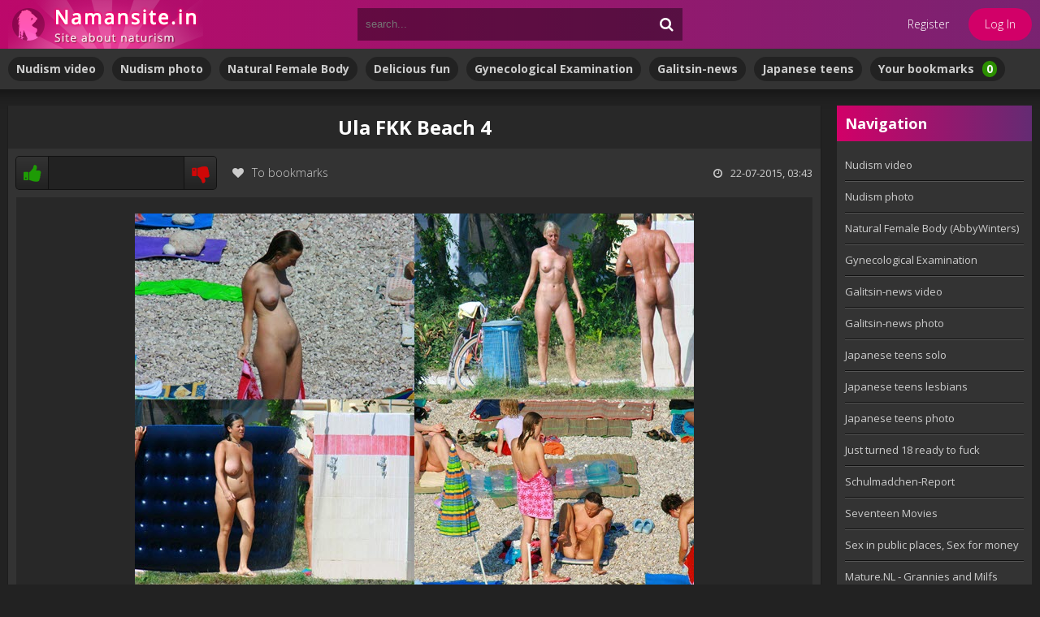

--- FILE ---
content_type: text/html; charset=utf-8
request_url: https://namansite.in/nudism-photo/2497-ula-fkk-beach-4.html
body_size: 9742
content:
<!DOCTYPE html>
<html lang="en">
<head>
	<meta charset="utf-8">
<title>Ula FKK Beach 4 &raquo; World Site Nudists - NATURISM, FAMILY NUDISM, PURE NUDISM, NUDISM FESTIVALS, EXHIBITIONISM, NUDIST CONTESTS, BEACH NUDISM, NUDISTS VIDS, NUDISM, SPORT NATURISM, NUDISM FESTIVALS, NAKED HOLIDAYS, NATURISM AS A LIFESTYLE.</title>
<meta name="description" content="Ula FKK Beach 4">
<meta name="keywords" content="">
<meta name="generator" content="DataLife Engine (http://dle-news.ru)">
<meta property="og:site_name" content="World Site Nudists - NATURISM, FAMILY NUDISM, PURE NUDISM, NUDISM FESTIVALS, EXHIBITIONISM, NUDIST CONTESTS, BEACH NUDISM, NUDISTS VIDS, NUDISM, SPORT NATURISM, NUDISM FESTIVALS, NAKED HOLIDAYS, NATURISM AS A LIFESTYLE.">
<meta property="og:type" content="article">
<meta property="og:title" content="Ula FKK Beach 4">
<meta property="og:url" content="https://namansite.in/nudism-photo/2497-ula-fkk-beach-4.html">
<meta property="og:image" content="http://namansite.in/uploads/posts/2015-07/1437525760_389p-ula_fkk_beach_4-1.jpg">
<meta property="og:description" content="Ula FKK Beach 4Nudist beach - it's not the podium, where the show itself Choice model is a place where rest and communicate with like-minded people, who came to the beach do not show themselves. For them, the appearance actually is secondary ...3 set | 296 jpg | ~ 2000 x 1366 | 327">
<link rel="search" type="application/opensearchdescription+xml" href="https://namansite.in/index.php?do=opensearch" title="World Site Nudists - NATURISM, FAMILY NUDISM, PURE NUDISM, NUDISM FESTIVALS, EXHIBITIONISM, NUDIST CONTESTS, BEACH NUDISM, NUDISTS VIDS, NUDISM, SPORT NATURISM, NUDISM FESTIVALS, NAKED HOLIDAYS, NATURISM AS A LIFESTYLE.">
<link rel="canonical" href="https://namansite.in/nudism-photo/2497-ula-fkk-beach-4.html">
	 <meta name="viewport" content="width=device-width, initial-scale=1.0" />
	  <link rel="shortcut icon" href="/templates/lustful-firefly/images/favicon.png?v=3" />
	  <link href="/templates/lustful-firefly/style/styles.css" type="text/css" rel="stylesheet" />
	  <link href="/templates/lustful-firefly/style/engine.css" type="text/css" rel="stylesheet" />
	  <!--[if lt IE 9]><script src="//html5shiv.googlecode.com/svn/trunk/html5.js"></script><![endif]-->
	<link href='https://fonts.googleapis.com/css?family=Open+Sans:300,400,600,700&subset=latin,cyrillic' rel='stylesheet' type='text/css'>
</head>

<body>
<div class="wrap">
	<div class="block center">
		<header class="header">
			<div class="h-one clearfix">
				<a href="/" class="logo" title="World Site Nudists"><img src="/templates/lustful-firefly/images/logo-namansite.png" alt="sitename" /></a>
				<div class="search-box">
					<form id="quicksearch" method="post">
						<input type="hidden" name="do" value="search" />
						<input type="hidden" name="subaction" value="search" />
						<div class="search-field">
							<input id="story" name="story" placeholder="search..." type="text" />
							<button type="submit"><span class="fa fa-search"></span></button>
						</div>
					</form>
				</div>
				<div class="btns-log">
				
					<a href="/?do=register">Register</a>
					<div class="show-login">Log In</div>
				
				
				</div>
			</div>
			<div class="h-two clearfix">
				<!--<div class="btn-menu"><span class="fa fa-bars"></span></div>
				-->
				<ul class="h-menu">
				<strong><li><a href="/nudism-video/">Nudism video</a></li></strong>
				<strong><li><a href="/nudism-photo/">Nudism photo</a></li></strong>
				<strong><li><a href=https://inoporn.cc/abbywinters-2025/ target="_blank">Natural Female Body</a></li></strong>
				<strong><li><a href=https://inoporn.cc/ersties-delicious-fun-5/ target="_blank">Delicious fun</a></li></strong>
                <strong><li><a href=https://inoporn.cc/gynecological_examination/ target="_blank">Gynecological Examination</a></li></strong>
                <strong><li><a href=https://inoporn.cc/galitsin-video/ target="_blank">Galitsin-news</a></li></strong>
                <strong><li><a href=https://inoporn.cc/japanese-teens-girls/ target="_blank">Japanese teens</a></li></strong>
				<strong><li><a href="/favorites/">Your bookmarks<span id="h-fav">0</span></a></li></strong>
				</ul>
			</div>
		</header>
		
		<!-- END HEADER -->
		
		<div class="cols fx-row">
		
			<main class="main">
				

				<!--

-->

				
				
				<div class="clearfix">
					<div id='dle-content'><article class="full ignore-select">

	<div class="full-in">
	
		<!--<div class="player-box">
			<div class="video-box">
                <iframe width="560" height="315" src="https://www.youtube.com/embed/FcsCEkwrPds" frameborder="0" allowfullscreen></iframe>
			</div>
		</div>-->
	
		<center><h1><strong>Ula FKK Beach 4</strong></h1></center>
		
		<div class="full-meta clearfix">
			
			<div class="f-rate" id="f-rate-2497">
				<div class="rate-plus" id="pluss-2497" onclick="doRateLD('plus', '2497');"><span class="fa fa-thumbs-up"></span></div>
				<div class="rate-counts"></div>
				<div class="rate-minus" id="minuss-2497" onclick="doRateLD('minus', '2497');"><span class="fa fa-thumbs-down"></span></div>
				<div class="rate-data"><span id="ratig-layer-2497" class="ignore-select"><span class="ratingtypeplusminus ignore-select ratingplus" >+7</span></span><span id="vote-num-id-2497">3</span></div>
			</div>
			
			<div class="f-fav icon-l">
			    
				<a href="#" class="fav-guest"><span class="fa fa-heart" title="Add to bookmarks"></span>To bookmarks</a>
				
				
			</div>
			<!--<div class="btn-scr">Открыть скрины</div>
			<div class="btn-dl"><a href="#">Кнопка качества</a>
				<ul>
					<li>качество</li>
					<li>качество</li>
					<li>качество</li>
					<li>качество</li>
				</ul>
			</div>-->
			<div class="f-time icon-l"><span class="fa fa-clock-o"></span>22-07-2015, 03:43</div>
			<!--<div class="f-views icon-l"><span class="fa fa-eye"></span>29 108</div>-->
		</div>
		
		<!--<div class="f-screens">доп поле скриншотов</div>-->
		
		<div align="center" class="f-desc full-text clearfix"><!--dle_image_begin:http://namansite.in/uploads/posts/2015-07/1437525760_389p-ula_fkk_beach_4-1.jpg||Ula FKK Beach 4--><img src="/uploads/posts/2015-07/1437525760_389p-ula_fkk_beach_4-1.jpg" style="max-width:100%;" alt="Ula FKK Beach 4"><!--dle_image_end--><br>Ula FKK Beach 4<br>Nudist beach - it's not the podium, where the show itself Choice model is a place where rest and communicate with like-minded people, who came to the beach do not show themselves. For them, the appearance actually is secondary ...<br><!--TBegin:http://namansite.in/uploads/posts/2015-07/1437525748_389p-ula_fkk_beach_4-2.jpg||Ula FKK Beach 4--><a href="https://namansite.in/uploads/posts/2015-07/1437525748_389p-ula_fkk_beach_4-2.jpg" class="highslide" target="_blank"><img src="/uploads/posts/2015-07/thumbs/1437525748_389p-ula_fkk_beach_4-2.jpg" style="max-width:100%;" alt="Ula FKK Beach 4"></a><!--TEnd--><br><br><b>3 set | 296 jpg | ~ 2000 x 1366 | 327 Mb</b><br><a href="/engine/dude/index/leech_out.php?a%3AaHR0cHM6Ly9kYW9maWxlLmNvbS82d2ZlNDN2Y2FjdmMvMzg5cC1VbGFfRktLX0JlYWNoXzQucmFy" target="_blank" rel="noopener external noreferrer">https://daofile.com/6wfe43vcacvc/389p-Ula_FKK_Beach_4.rar</a><br><br><a href="/engine/dude/index/leech_out.php?a%3AaHR0cDovL2dpZ2FwZXRhLmNvbS9kbC83MzMwMjMxYTE3NWU0OC8zODlwLVVsYV9GS0tfQmVhY2hfNA%3D%3D" target="_blank" rel="noopener external noreferrer">http://gigapeta.com/dl/7330231a175e48/389p-Ula_FKK_Beach_4</a></div>
		
		<div class="full-tags">Categories: <a href="https://namansite.in/nudism-photo/">Nudism photo</a></div>
		
		
    <style type="text/css">
    .pointerlink { cursor: pointer; }
    </style>
		<div class="full-comms ignore-select" id="full-comms">
			<div class="comms-title icon-l fx-row">
				<b><div class="add-comm-btn pointerlink"> Comments (0)</div></b>                
				<div class="add-comm-btn button"><span class="fa fa-comments"></span>Add new comment</div>
			</div>
			<form  method="post" name="dle-comments-form" id="dle-comments-form" ><!--noindex-->
<div class="add-comm-form clearfix" id="add-comm-form">
		
	<!--<div class="ac-title">COMMENT ON <span class="fa fa-chevron-down"></span></div>-->
	
		
		
			
			
			
			
			
			
		
		<div class="ac-inputs fx-row">
			<input type="text" maxlength="35" name="name" id="name" placeholder="Your name" />
			<input type="text" maxlength="35" name="mail" id="mail" placeholder="Your e-mail (not necessary)" />
		</div>
		
			
		<div class="ac-textarea"><script>
<!--
var text_enter_url       = "Enter the full URL of the link";
var text_enter_size       = "Enter the dimensions of the flash movie (width, height) ";
var text_enter_flash       = "Enter URL of the flash movie ";
var text_enter_page      = "Enter the page number";
var text_enter_url_name  = "Enter a description of the link";
var text_enter_tooltip  = "Enter a tooltip for the link.";
var text_enter_page_name = "Enter a description of the link";
var text_enter_image    = "Enter the full URL of the image";
var text_enter_email    = "Enter e-mail";
var text_code           = "Example: [CODE] your code here.. [/CODE]";
var text_quote          = "Example: [QUOTE] your quote here.. [/QUOTE]";
var text_upload         = "Upload files and images";
var error_no_url        = "You must enter a URL ";
var error_no_title      = "You must enter a title";
var error_no_email      = "You must enter the e-mail address";
var prompt_start        = "Enter the text to be formatted";
var img_title   		= "Enter the side by which the image should be aligned (left, center, right)";
var email_title  	    = "Enter a description of the link";
var text_pages  	    = "Page";
var image_align  	    = "";
var bb_t_emo  	        = "Insert emoticons";
var bb_t_col  	        = "Color:";
var text_enter_list     = "Enter a list item. Leave this field blank to quit this voting.";
var text_alt_image      = "Enter image description";
var img_align  	        = "Align";
var text_url_video      = "Video URL:";
var text_url_poster     = "Video Thumbnail URL:";
var text_descr          = "Description:";
var button_insert       = "Insert";
var button_addplaylist  = "Add to Playlist";
var img_align_sel  	    = "<select name='dleimagealign' id='dleimagealign' class='ui-widget-content ui-corner-all'><option value='' >No</option><option value='left' >Left</option><option value='right' >Right</option><option value='center' >Center</option></select>";
	
var selField  = "comments";
var fombj    = document.getElementById( 'dle-comments-form' );
-->
</script>
<div class="bb-editor ignore-select">
<div class="bb-pane">
<b id="b_b" class="bb-btn" onclick="simpletag('b')" title="Bold"></b>
<b id="b_i" class="bb-btn" onclick="simpletag('i')" title="Italic"></b>
<b id="b_u" class="bb-btn" onclick="simpletag('u')" title="Underline"></b>
<b id="b_s" class="bb-btn" onclick="simpletag('s')" title="Strikethrough"></b>
<span class="bb-sep"></span>
<b id="b_left" class="bb-btn" onclick="simpletag('left')" title="Align left"></b>
<b id="b_center" class="bb-btn" onclick="simpletag('center')" title="Align center"></b>
<b id="b_right" class="bb-btn" onclick="simpletag('right')" title="Align right"></b>
<span class="bb-sep"></span>
<b id="b_emo" class="bb-btn" onclick="show_bb_dropdown(this)" title="Insert emoticons" tabindex="-1"></b>
<ul class="bb-pane-dropdown">
	<li><table style="width:100%;border: 0px;padding: 0px;"><tr><td style="padding:5px;text-align: center;"><a href="#" onclick="dle_smiley(':bowtie:'); return false;"><img alt="bowtie" class="emoji" src="/engine/data/emoticons/bowtie.png" srcset="/engine/data/emoticons/bowtie@2x.png 2x" /></a></td><td style="padding:5px;text-align: center;"><a href="#" onclick="dle_smiley(':smile:'); return false;"><img alt="smile" class="emoji" src="/engine/data/emoticons/smile.png" srcset="/engine/data/emoticons/smile@2x.png 2x" /></a></td><td style="padding:5px;text-align: center;"><a href="#" onclick="dle_smiley(':laughing:'); return false;"><img alt="laughing" class="emoji" src="/engine/data/emoticons/laughing.png" srcset="/engine/data/emoticons/laughing@2x.png 2x" /></a></td><td style="padding:5px;text-align: center;"><a href="#" onclick="dle_smiley(':blush:'); return false;"><img alt="blush" class="emoji" src="/engine/data/emoticons/blush.png" srcset="/engine/data/emoticons/blush@2x.png 2x" /></a></td><td style="padding:5px;text-align: center;"><a href="#" onclick="dle_smiley(':smiley:'); return false;"><img alt="smiley" class="emoji" src="/engine/data/emoticons/smiley.png" srcset="/engine/data/emoticons/smiley@2x.png 2x" /></a></td><td style="padding:5px;text-align: center;"><a href="#" onclick="dle_smiley(':relaxed:'); return false;"><img alt="relaxed" class="emoji" src="/engine/data/emoticons/relaxed.png" srcset="/engine/data/emoticons/relaxed@2x.png 2x" /></a></td><td style="padding:5px;text-align: center;"><a href="#" onclick="dle_smiley(':smirk:'); return false;"><img alt="smirk" class="emoji" src="/engine/data/emoticons/smirk.png" srcset="/engine/data/emoticons/smirk@2x.png 2x" /></a></td></tr><tr><td style="padding:5px;text-align: center;"><a href="#" onclick="dle_smiley(':heart_eyes:'); return false;"><img alt="heart_eyes" class="emoji" src="/engine/data/emoticons/heart_eyes.png" srcset="/engine/data/emoticons/heart_eyes@2x.png 2x" /></a></td><td style="padding:5px;text-align: center;"><a href="#" onclick="dle_smiley(':kissing_heart:'); return false;"><img alt="kissing_heart" class="emoji" src="/engine/data/emoticons/kissing_heart.png" srcset="/engine/data/emoticons/kissing_heart@2x.png 2x" /></a></td><td style="padding:5px;text-align: center;"><a href="#" onclick="dle_smiley(':kissing_closed_eyes:'); return false;"><img alt="kissing_closed_eyes" class="emoji" src="/engine/data/emoticons/kissing_closed_eyes.png" srcset="/engine/data/emoticons/kissing_closed_eyes@2x.png 2x" /></a></td><td style="padding:5px;text-align: center;"><a href="#" onclick="dle_smiley(':flushed:'); return false;"><img alt="flushed" class="emoji" src="/engine/data/emoticons/flushed.png" srcset="/engine/data/emoticons/flushed@2x.png 2x" /></a></td><td style="padding:5px;text-align: center;"><a href="#" onclick="dle_smiley(':relieved:'); return false;"><img alt="relieved" class="emoji" src="/engine/data/emoticons/relieved.png" srcset="/engine/data/emoticons/relieved@2x.png 2x" /></a></td><td style="padding:5px;text-align: center;"><a href="#" onclick="dle_smiley(':satisfied:'); return false;"><img alt="satisfied" class="emoji" src="/engine/data/emoticons/satisfied.png" srcset="/engine/data/emoticons/satisfied@2x.png 2x" /></a></td><td style="padding:5px;text-align: center;"><a href="#" onclick="dle_smiley(':grin:'); return false;"><img alt="grin" class="emoji" src="/engine/data/emoticons/grin.png" srcset="/engine/data/emoticons/grin@2x.png 2x" /></a></td></tr><tr><td style="padding:5px;text-align: center;"><a href="#" onclick="dle_smiley(':wink:'); return false;"><img alt="wink" class="emoji" src="/engine/data/emoticons/wink.png" srcset="/engine/data/emoticons/wink@2x.png 2x" /></a></td><td style="padding:5px;text-align: center;"><a href="#" onclick="dle_smiley(':stuck_out_tongue_winking_eye:'); return false;"><img alt="stuck_out_tongue_winking_eye" class="emoji" src="/engine/data/emoticons/stuck_out_tongue_winking_eye.png" srcset="/engine/data/emoticons/stuck_out_tongue_winking_eye@2x.png 2x" /></a></td><td style="padding:5px;text-align: center;"><a href="#" onclick="dle_smiley(':stuck_out_tongue_closed_eyes:'); return false;"><img alt="stuck_out_tongue_closed_eyes" class="emoji" src="/engine/data/emoticons/stuck_out_tongue_closed_eyes.png" srcset="/engine/data/emoticons/stuck_out_tongue_closed_eyes@2x.png 2x" /></a></td><td style="padding:5px;text-align: center;"><a href="#" onclick="dle_smiley(':grinning:'); return false;"><img alt="grinning" class="emoji" src="/engine/data/emoticons/grinning.png" srcset="/engine/data/emoticons/grinning@2x.png 2x" /></a></td><td style="padding:5px;text-align: center;"><a href="#" onclick="dle_smiley(':kissing:'); return false;"><img alt="kissing" class="emoji" src="/engine/data/emoticons/kissing.png" srcset="/engine/data/emoticons/kissing@2x.png 2x" /></a></td><td style="padding:5px;text-align: center;"><a href="#" onclick="dle_smiley(':stuck_out_tongue:'); return false;"><img alt="stuck_out_tongue" class="emoji" src="/engine/data/emoticons/stuck_out_tongue.png" srcset="/engine/data/emoticons/stuck_out_tongue@2x.png 2x" /></a></td><td style="padding:5px;text-align: center;"><a href="#" onclick="dle_smiley(':sleeping:'); return false;"><img alt="sleeping" class="emoji" src="/engine/data/emoticons/sleeping.png" srcset="/engine/data/emoticons/sleeping@2x.png 2x" /></a></td></tr><tr><td style="padding:5px;text-align: center;"><a href="#" onclick="dle_smiley(':worried:'); return false;"><img alt="worried" class="emoji" src="/engine/data/emoticons/worried.png" srcset="/engine/data/emoticons/worried@2x.png 2x" /></a></td><td style="padding:5px;text-align: center;"><a href="#" onclick="dle_smiley(':frowning:'); return false;"><img alt="frowning" class="emoji" src="/engine/data/emoticons/frowning.png" srcset="/engine/data/emoticons/frowning@2x.png 2x" /></a></td><td style="padding:5px;text-align: center;"><a href="#" onclick="dle_smiley(':anguished:'); return false;"><img alt="anguished" class="emoji" src="/engine/data/emoticons/anguished.png" srcset="/engine/data/emoticons/anguished@2x.png 2x" /></a></td><td style="padding:5px;text-align: center;"><a href="#" onclick="dle_smiley(':open_mouth:'); return false;"><img alt="open_mouth" class="emoji" src="/engine/data/emoticons/open_mouth.png" srcset="/engine/data/emoticons/open_mouth@2x.png 2x" /></a></td><td style="padding:5px;text-align: center;"><a href="#" onclick="dle_smiley(':grimacing:'); return false;"><img alt="grimacing" class="emoji" src="/engine/data/emoticons/grimacing.png" srcset="/engine/data/emoticons/grimacing@2x.png 2x" /></a></td><td style="padding:5px;text-align: center;"><a href="#" onclick="dle_smiley(':confused:'); return false;"><img alt="confused" class="emoji" src="/engine/data/emoticons/confused.png" srcset="/engine/data/emoticons/confused@2x.png 2x" /></a></td><td style="padding:5px;text-align: center;"><a href="#" onclick="dle_smiley(':hushed:'); return false;"><img alt="hushed" class="emoji" src="/engine/data/emoticons/hushed.png" srcset="/engine/data/emoticons/hushed@2x.png 2x" /></a></td></tr><tr><td style="padding:5px;text-align: center;"><a href="#" onclick="dle_smiley(':expressionless:'); return false;"><img alt="expressionless" class="emoji" src="/engine/data/emoticons/expressionless.png" srcset="/engine/data/emoticons/expressionless@2x.png 2x" /></a></td><td style="padding:5px;text-align: center;"><a href="#" onclick="dle_smiley(':unamused:'); return false;"><img alt="unamused" class="emoji" src="/engine/data/emoticons/unamused.png" srcset="/engine/data/emoticons/unamused@2x.png 2x" /></a></td><td style="padding:5px;text-align: center;"><a href="#" onclick="dle_smiley(':sweat_smile:'); return false;"><img alt="sweat_smile" class="emoji" src="/engine/data/emoticons/sweat_smile.png" srcset="/engine/data/emoticons/sweat_smile@2x.png 2x" /></a></td><td style="padding:5px;text-align: center;"><a href="#" onclick="dle_smiley(':sweat:'); return false;"><img alt="sweat" class="emoji" src="/engine/data/emoticons/sweat.png" srcset="/engine/data/emoticons/sweat@2x.png 2x" /></a></td><td style="padding:5px;text-align: center;"><a href="#" onclick="dle_smiley(':disappointed_relieved:'); return false;"><img alt="disappointed_relieved" class="emoji" src="/engine/data/emoticons/disappointed_relieved.png" srcset="/engine/data/emoticons/disappointed_relieved@2x.png 2x" /></a></td><td style="padding:5px;text-align: center;"><a href="#" onclick="dle_smiley(':weary:'); return false;"><img alt="weary" class="emoji" src="/engine/data/emoticons/weary.png" srcset="/engine/data/emoticons/weary@2x.png 2x" /></a></td><td style="padding:5px;text-align: center;"><a href="#" onclick="dle_smiley(':pensive:'); return false;"><img alt="pensive" class="emoji" src="/engine/data/emoticons/pensive.png" srcset="/engine/data/emoticons/pensive@2x.png 2x" /></a></td></tr><tr><td style="padding:5px;text-align: center;"><a href="#" onclick="dle_smiley(':disappointed:'); return false;"><img alt="disappointed" class="emoji" src="/engine/data/emoticons/disappointed.png" srcset="/engine/data/emoticons/disappointed@2x.png 2x" /></a></td><td style="padding:5px;text-align: center;"><a href="#" onclick="dle_smiley(':confounded:'); return false;"><img alt="confounded" class="emoji" src="/engine/data/emoticons/confounded.png" srcset="/engine/data/emoticons/confounded@2x.png 2x" /></a></td><td style="padding:5px;text-align: center;"><a href="#" onclick="dle_smiley(':fearful:'); return false;"><img alt="fearful" class="emoji" src="/engine/data/emoticons/fearful.png" srcset="/engine/data/emoticons/fearful@2x.png 2x" /></a></td><td style="padding:5px;text-align: center;"><a href="#" onclick="dle_smiley(':cold_sweat:'); return false;"><img alt="cold_sweat" class="emoji" src="/engine/data/emoticons/cold_sweat.png" srcset="/engine/data/emoticons/cold_sweat@2x.png 2x" /></a></td><td style="padding:5px;text-align: center;"><a href="#" onclick="dle_smiley(':persevere:'); return false;"><img alt="persevere" class="emoji" src="/engine/data/emoticons/persevere.png" srcset="/engine/data/emoticons/persevere@2x.png 2x" /></a></td><td style="padding:5px;text-align: center;"><a href="#" onclick="dle_smiley(':cry:'); return false;"><img alt="cry" class="emoji" src="/engine/data/emoticons/cry.png" srcset="/engine/data/emoticons/cry@2x.png 2x" /></a></td><td style="padding:5px;text-align: center;"><a href="#" onclick="dle_smiley(':sob:'); return false;"><img alt="sob" class="emoji" src="/engine/data/emoticons/sob.png" srcset="/engine/data/emoticons/sob@2x.png 2x" /></a></td></tr><tr><td style="padding:5px;text-align: center;"><a href="#" onclick="dle_smiley(':joy:'); return false;"><img alt="joy" class="emoji" src="/engine/data/emoticons/joy.png" srcset="/engine/data/emoticons/joy@2x.png 2x" /></a></td><td style="padding:5px;text-align: center;"><a href="#" onclick="dle_smiley(':astonished:'); return false;"><img alt="astonished" class="emoji" src="/engine/data/emoticons/astonished.png" srcset="/engine/data/emoticons/astonished@2x.png 2x" /></a></td><td style="padding:5px;text-align: center;"><a href="#" onclick="dle_smiley(':scream:'); return false;"><img alt="scream" class="emoji" src="/engine/data/emoticons/scream.png" srcset="/engine/data/emoticons/scream@2x.png 2x" /></a></td><td style="padding:5px;text-align: center;"><a href="#" onclick="dle_smiley(':tired_face:'); return false;"><img alt="tired_face" class="emoji" src="/engine/data/emoticons/tired_face.png" srcset="/engine/data/emoticons/tired_face@2x.png 2x" /></a></td><td style="padding:5px;text-align: center;"><a href="#" onclick="dle_smiley(':angry:'); return false;"><img alt="angry" class="emoji" src="/engine/data/emoticons/angry.png" srcset="/engine/data/emoticons/angry@2x.png 2x" /></a></td><td style="padding:5px;text-align: center;"><a href="#" onclick="dle_smiley(':rage:'); return false;"><img alt="rage" class="emoji" src="/engine/data/emoticons/rage.png" srcset="/engine/data/emoticons/rage@2x.png 2x" /></a></td><td style="padding:5px;text-align: center;"><a href="#" onclick="dle_smiley(':triumph:'); return false;"><img alt="triumph" class="emoji" src="/engine/data/emoticons/triumph.png" srcset="/engine/data/emoticons/triumph@2x.png 2x" /></a></td></tr><tr><td style="padding:5px;text-align: center;"><a href="#" onclick="dle_smiley(':sleepy:'); return false;"><img alt="sleepy" class="emoji" src="/engine/data/emoticons/sleepy.png" srcset="/engine/data/emoticons/sleepy@2x.png 2x" /></a></td><td style="padding:5px;text-align: center;"><a href="#" onclick="dle_smiley(':yum:'); return false;"><img alt="yum" class="emoji" src="/engine/data/emoticons/yum.png" srcset="/engine/data/emoticons/yum@2x.png 2x" /></a></td><td style="padding:5px;text-align: center;"><a href="#" onclick="dle_smiley(':mask:'); return false;"><img alt="mask" class="emoji" src="/engine/data/emoticons/mask.png" srcset="/engine/data/emoticons/mask@2x.png 2x" /></a></td><td style="padding:5px;text-align: center;"><a href="#" onclick="dle_smiley(':sunglasses:'); return false;"><img alt="sunglasses" class="emoji" src="/engine/data/emoticons/sunglasses.png" srcset="/engine/data/emoticons/sunglasses@2x.png 2x" /></a></td><td style="padding:5px;text-align: center;"><a href="#" onclick="dle_smiley(':dizzy_face:'); return false;"><img alt="dizzy_face" class="emoji" src="/engine/data/emoticons/dizzy_face.png" srcset="/engine/data/emoticons/dizzy_face@2x.png 2x" /></a></td><td style="padding:5px;text-align: center;"><a href="#" onclick="dle_smiley(':imp:'); return false;"><img alt="imp" class="emoji" src="/engine/data/emoticons/imp.png" srcset="/engine/data/emoticons/imp@2x.png 2x" /></a></td><td style="padding:5px;text-align: center;"><a href="#" onclick="dle_smiley(':smiling_imp:'); return false;"><img alt="smiling_imp" class="emoji" src="/engine/data/emoticons/smiling_imp.png" srcset="/engine/data/emoticons/smiling_imp@2x.png 2x" /></a></td></tr><tr><td style="padding:5px;text-align: center;"><a href="#" onclick="dle_smiley(':neutral_face:'); return false;"><img alt="neutral_face" class="emoji" src="/engine/data/emoticons/neutral_face.png" srcset="/engine/data/emoticons/neutral_face@2x.png 2x" /></a></td><td style="padding:5px;text-align: center;"><a href="#" onclick="dle_smiley(':no_mouth:'); return false;"><img alt="no_mouth" class="emoji" src="/engine/data/emoticons/no_mouth.png" srcset="/engine/data/emoticons/no_mouth@2x.png 2x" /></a></td><td style="padding:5px;text-align: center;"><a href="#" onclick="dle_smiley(':innocent:'); return false;"><img alt="innocent" class="emoji" src="/engine/data/emoticons/innocent.png" srcset="/engine/data/emoticons/innocent@2x.png 2x" /></a></td></tr></table></li>
</ul>
<span class="bb-sep"></span>
<b id="b_url" class="bb-btn" onclick="tag_url()" title="Insert link"></b><b id="b_leech" class="bb-btn" onclick="tag_leech()" title="Insert protected link"></b>
<b id="b_color" class="bb-btn" onclick="show_bb_dropdown(this)" title="Select color" tabindex="-1"></b>
<ul class="bb-pane-dropdown" style="min-width: 150px !important;">
	<li>
		<div class="color-palette"><div><button onclick="setColor( $(this).data('value') );" type="button" class="color-btn" style="background-color:#000000;" data-value="#000000"></button><button onclick="setColor( $(this).data('value') );" type="button" class="color-btn" style="background-color:#424242;" data-value="#424242"></button><button onclick="setColor( $(this).data('value') );" type="button" class="color-btn" style="background-color:#636363;" data-value="#636363"></button><button onclick="setColor( $(this).data('value') );" type="button" class="color-btn" style="background-color:#9C9C94;" data-value="#9C9C94"></button><button type="button" onclick="setColor( $(this).data('value') );" class="color-btn" style="background-color:#CEC6CE;" data-value="#CEC6CE"></button><button type="button" onclick="setColor( $(this).data('value') );" class="color-btn" style="background-color:#EFEFEF;" data-value="#EFEFEF"></button><button type="button" onclick="setColor( $(this).data('value') );" class="color-btn" style="background-color:#F7F7F7;" data-value="#F7F7F7"></button><button type="button" onclick="setColor( $(this).data('value') );" class="color-btn" style="background-color:#FFFFFF;" data-value="#FFFFFF"></button></div><div><button type="button" onclick="setColor( $(this).data('value') );" class="color-btn" style="background-color:#FF0000;" data-value="#FF0000"></button><button type="button" onclick="setColor( $(this).data('value') );" class="color-btn" style="background-color:#FF9C00;" data-value="#FF9C00"></button><button type="button" onclick="setColor( $(this).data('value') );" class="color-btn" style="background-color:#FFFF00;"  data-value="#FFFF00"></button><button type="button" onclick="setColor( $(this).data('value') );" class="color-btn" style="background-color:#00FF00;"  data-value="#00FF00"></button><button type="button" onclick="setColor( $(this).data('value') );" class="color-btn" style="background-color:#00FFFF;"  data-value="#00FFFF" ></button><button type="button" onclick="setColor( $(this).data('value') );" class="color-btn" style="background-color:#0000FF;"  data-value="#0000FF" ></button><button type="button" onclick="setColor( $(this).data('value') );" class="color-btn" style="background-color:#9C00FF;"  data-value="#9C00FF" ></button><button type="button" onclick="setColor( $(this).data('value') );" class="color-btn" style="background-color:#FF00FF;"  data-value="#FF00FF" ></button></div><div><button type="button" onclick="setColor( $(this).data('value') );" class="color-btn" style="background-color:#F7C6CE;"  data-value="#F7C6CE" ></button><button type="button" onclick="setColor( $(this).data('value') );" class="color-btn" style="background-color:#FFE7CE;"  data-value="#FFE7CE" ></button><button type="button" onclick="setColor( $(this).data('value') );" class="color-btn" style="background-color:#FFEFC6;"  data-value="#FFEFC6" ></button><button type="button" onclick="setColor( $(this).data('value') );" class="color-btn" style="background-color:#D6EFD6;"  data-value="#D6EFD6" ></button><button type="button" onclick="setColor( $(this).data('value') );" class="color-btn" style="background-color:#CEDEE7;"  data-value="#CEDEE7" ></button><button type="button" onclick="setColor( $(this).data('value') );" class="color-btn" style="background-color:#CEE7F7;"  data-value="#CEE7F7" ></button><button type="button" onclick="setColor( $(this).data('value') );" class="color-btn" style="background-color:#D6D6E7;"  data-value="#D6D6E7" ></button><button type="button" onclick="setColor( $(this).data('value') );" class="color-btn" style="background-color:#E7D6DE;"  data-value="#E7D6DE" ></button></div><div><button type="button" onclick="setColor( $(this).data('value') );" class="color-btn" style="background-color:#E79C9C;"  data-value="#E79C9C" ></button><button type="button" onclick="setColor( $(this).data('value') );" class="color-btn" style="background-color:#FFC69C;"  data-value="#FFC69C" ></button><button type="button" onclick="setColor( $(this).data('value') );" class="color-btn" style="background-color:#FFE79C;"  data-value="#FFE79C" ></button><button type="button" onclick="setColor( $(this).data('value') );" class="color-btn" style="background-color:#B5D6A5;"  data-value="#B5D6A5" ></button><button type="button" onclick="setColor( $(this).data('value') );" class="color-btn" style="background-color:#A5C6CE;"  data-value="#A5C6CE" ></button><button type="button" onclick="setColor( $(this).data('value') );" class="color-btn" style="background-color:#9CC6EF;"  data-value="#9CC6EF" ></button><button type="button" onclick="setColor( $(this).data('value') );" class="color-btn" style="background-color:#B5A5D6;"  data-value="#B5A5D6" ></button><button type="button" onclick="setColor( $(this).data('value') );" class="color-btn" style="background-color:#D6A5BD;"  data-value="#D6A5BD" ></button></div><div><button type="button" onclick="setColor( $(this).data('value') );" class="color-btn" style="background-color:#E76363;"  data-value="#E76363" ></button><button type="button" onclick="setColor( $(this).data('value') );" class="color-btn" style="background-color:#F7AD6B;"  data-value="#F7AD6B" ></button><button type="button" onclick="setColor( $(this).data('value') );" class="color-btn" style="background-color:#FFD663;"  data-value="#FFD663" ></button><button type="button" onclick="setColor( $(this).data('value') );" class="color-btn" style="background-color:#94BD7B;"  data-value="#94BD7B" ></button><button type="button" onclick="setColor( $(this).data('value') );" class="color-btn" style="background-color:#73A5AD;"  data-value="#73A5AD" ></button><button type="button" onclick="setColor( $(this).data('value') );" class="color-btn" style="background-color:#6BADDE;"  data-value="#6BADDE" ></button><button type="button" onclick="setColor( $(this).data('value') );" class="color-btn" style="background-color:#8C7BC6;"  data-value="#8C7BC6" ></button><button type="button" onclick="setColor( $(this).data('value') );" class="color-btn" style="background-color:#C67BA5;"  data-value="#C67BA5" ></button></div><div><button type="button" onclick="setColor( $(this).data('value') );" class="color-btn" style="background-color:#CE0000;"  data-value="#CE0000" ></button><button type="button" onclick="setColor( $(this).data('value') );" class="color-btn" style="background-color:#E79439;"  data-value="#E79439" ></button><button type="button" onclick="setColor( $(this).data('value') );" class="color-btn" style="background-color:#EFC631;"  data-value="#EFC631" ></button><button type="button" onclick="setColor( $(this).data('value') );" class="color-btn" style="background-color:#6BA54A;"  data-value="#6BA54A" ></button><button type="button" onclick="setColor( $(this).data('value') );" class="color-btn" style="background-color:#4A7B8C;"  data-value="#4A7B8C" ></button><button type="button" onclick="setColor( $(this).data('value') );" class="color-btn" style="background-color:#3984C6;"  data-value="#3984C6" ></button><button type="button" onclick="setColor( $(this).data('value') );" class="color-btn" style="background-color:#634AA5;"  data-value="#634AA5" ></button><button type="button" onclick="setColor( $(this).data('value') );" class="color-btn" style="background-color:#A54A7B;"  data-value="#A54A7B" ></button></div><div><button type="button" onclick="setColor( $(this).data('value') );" class="color-btn" style="background-color:#9C0000;"  data-value="#9C0000" ></button><button type="button" onclick="setColor( $(this).data('value') );" class="color-btn" style="background-color:#B56308;"  data-value="#B56308" ></button><button type="button" onclick="setColor( $(this).data('value') );" class="color-btn" style="background-color:#BD9400;"  data-value="#BD9400" ></button><button type="button" onclick="setColor( $(this).data('value') );" class="color-btn" style="background-color:#397B21;"  data-value="#397B21" ></button><button type="button" onclick="setColor( $(this).data('value') );" class="color-btn" style="background-color:#104A5A;"  data-value="#104A5A" ></button><button type="button" onclick="setColor( $(this).data('value') );" class="color-btn" style="background-color:#085294;"  data-value="#085294" ></button><button type="button" onclick="setColor( $(this).data('value') );" class="color-btn" style="background-color:#311873;"  data-value="#311873" ></button><button type="button" onclick="setColor( $(this).data('value') );" class="color-btn" style="background-color:#731842;"  data-value="#731842" ></button></div><div><button type="button" onclick="setColor( $(this).data('value') );" class="color-btn" style="background-color:#630000;"  data-value="#630000" ></button><button type="button" onclick="setColor( $(this).data('value') );" class="color-btn" style="background-color:#7B3900;"  data-value="#7B3900" ></button><button type="button" onclick="setColor( $(this).data('value') );" class="color-btn" style="background-color:#846300;"  data-value="#846300" ></button><button type="button" onclick="setColor( $(this).data('value') );" class="color-btn" style="background-color:#295218;"  data-value="#295218" ></button><button type="button" onclick="setColor( $(this).data('value') );" class="color-btn" style="background-color:#083139;"  data-value="#083139" ></button><button type="button" onclick="setColor( $(this).data('value') );" class="color-btn" style="background-color:#003163;"  data-value="#003163" ></button><button type="button" onclick="setColor( $(this).data('value') );" class="color-btn" style="background-color:#21104A;"  data-value="#21104A" ></button><button type="button" onclick="setColor( $(this).data('value') );" class="color-btn" style="background-color:#4A1031;"  data-value="#4A1031" ></button></div></div>				
	</li>
</ul>
<span class="bb-sep"></span>
<b id="b_hide" class="bb-btn" onclick="simpletag('hide')" title="Hidden text"></b>
<b id="b_quote" class="bb-btn" onclick="simpletag('quote')" title="Insert quote"></b>
<b id="b_tnl" class="bb-btn" onclick="translit()" title="Convert selected text from transliteration into Cyrillic alphabet "></b>
<b id="b_spoiler" class="bb-btn" onclick="simpletag('spoiler')" title="Insert spoiler"></b>
</div>
<textarea name="comments" id="comments" cols="70" rows="10" onfocus="setNewField(this.name, document.getElementById( 'dle-comments-form' ))"></textarea>
</div></div>
			

			<div class="ac-protect">
				
				
				
				<!--<div class="form-item clearfix imp">
					<!--<label>Enter two words from the image:</label>-->
					<div class="form-secur">
						<div class="g-recaptcha" data-sitekey="6LfkJYwUAAAAAM_WSG9B1qaVrbMsHJvbC1vKeiNL" data-theme="dark"></div><script src="https://www.google.com/recaptcha/api.js?hl=en" async defer></script>
					</div>
				</div>
				
			</div>


	<div class="ac-submit clearfix">
		<div class="ac-av img-box" id="ac-av"></div>
		<button name="submit" type="submit">Send</button>
	</div>
<!--/noindex-->
		<input type="hidden" name="subaction" value="addcomment">
		<input type="hidden" name="post_id" id="post_id" value="2497"><input type="hidden" name="user_hash" value="c1e7774bf8876183a9a7a4e08aeaf5a0fc6db545"></form>
			
<div id="dle-ajax-comments"></div>

		    <!--dlenavigationcomments-->
		</div>

	</div>

	
	<div align="center" class="rels-t"><strong>You may also like:</strong></div>
	<div class="floats clearfix">
		<div class="thumb">
	<div class="th-in" >
		<a class="th-img img-resp-h" href="https://namansite.in/nudism-photo/2496-ula-fkk-beach-3.html" >
			<img src="/uploads/posts/2015-07/1437525481_388p-ula_fkk_beach_3-1.jpg" alt="Ula FKK Beach 3" />
			<!--<div class="th-time">22-07-2015, 03:39</div>-->
		</a>
		<div class="th-text">
			<center><a class="th-title" href="https://namansite.in/nudism-photo/2496-ula-fkk-beach-3.html"><strong>Ula FKK Beach 3</strong></a></center>
		</div>
	</div>
</div><div class="thumb">
	<div class="th-in" >
		<a class="th-img img-resp-h" href="https://namansite.in/nudism-photo/2495-ula-fkk-beach-2.html" >
			<img src="/uploads/posts/2015-07/1437525346_387p-ula_fkk_beach_2-1.jpg" alt="Ula FKK Beach 2" />
			<!--<div class="th-time">22-07-2015, 03:35</div>-->
		</a>
		<div class="th-text">
			<center><a class="th-title" href="https://namansite.in/nudism-photo/2495-ula-fkk-beach-2.html"><strong>Ula FKK Beach 2</strong></a></center>
		</div>
	</div>
</div><div class="thumb">
	<div class="th-in" >
		<a class="th-img img-resp-h" href="https://namansite.in/nudism-photo/2490-ula-fkk-beach-1.html" >
			<img src="/uploads/posts/2015-07/1437363101_386p-ula_fkk_beach_1-1.jpg" alt="Ula FKK Beach 1" />
			<!--<div class="th-time">20-07-2015, 06:32</div>-->
		</a>
		<div class="th-text">
			<center><a class="th-title" href="https://namansite.in/nudism-photo/2490-ula-fkk-beach-1.html"><strong>Ula FKK Beach 1</strong></a></center>
		</div>
	</div>
</div><div class="thumb">
	<div class="th-in" >
		<a class="th-img img-resp-h" href="https://namansite.in/nudism-photo/2483-ula-fkk-1-hidden-camera-in-the-nude-beach.html" >
			<img src="/uploads/posts/2015-07/1436980323_384p-ula_fkk_1-1.jpg" alt="Ula FKK 1 (hidden camera in the nude beach)" />
			<!--<div class="th-time">15-07-2015, 20:12</div>-->
		</a>
		<div class="th-text">
			<center><a class="th-title" href="https://namansite.in/nudism-photo/2483-ula-fkk-1-hidden-camera-in-the-nude-beach.html"><strong>Ula FKK 1 (hidden camera in the nude beach)</strong></a></center>
		</div>
	</div>
</div><div class="thumb">
	<div class="th-in" >
		<a class="th-img img-resp-h" href="https://namansite.in/nudism-photo/2473-winter-beach-1.html" >
			<img src="/uploads/posts/2015-05/1431343357_379p-winter_beach-1-1.jpg" alt="Winter Beach 1" />
			<!--<div class="th-time">11-05-2015, 14:22</div>-->
		</a>
		<div class="th-text">
			<center><a class="th-title" href="https://namansite.in/nudism-photo/2473-winter-beach-1.html"><strong>Winter Beach 1</strong></a></center>
		</div>
	</div>
</div><div class="thumb">
	<div class="th-in" >
		<a class="th-img img-resp-h" href="https://namansite.in/nudism-video/2285-fun-at-the-beach.html" >
			<img src="/uploads/posts/2013-11/1384185155_486v-fun_at_the_beach-1.jpg" alt="Fun at the Beach" />
			<!--<div class="th-time">11-11-2013, 19:52</div>-->
		</a>
		<div class="th-text">
			<center><a class="th-title" href="https://namansite.in/nudism-video/2285-fun-at-the-beach.html"><strong>Fun at the Beach</strong></a></center>
		</div>
	</div>
</div><div class="thumb">
	<div class="th-in" >
		<a class="th-img img-resp-h" href="https://namansite.in/nudism-video/1858-maslin-beach-1997.html" >
			<img src="/uploads/posts/2012-11/1352580827_310v-maslin_beach_1997-1.jpg" alt="Maslin Beach 1997" />
			<!--<div class="th-time">11-11-2012, 00:53</div>-->
		</a>
		<div class="th-text">
			<center><a class="th-title" href="https://namansite.in/nudism-video/1858-maslin-beach-1997.html"><strong>Maslin Beach 1997</strong></a></center>
		</div>
	</div>
</div><div class="thumb">
	<div class="th-in" >
		<a class="th-img img-resp-h" href="https://namansite.in/nudism-video/846-the-show-must-go-on-ever-naked.html" >
			<img src="/uploads/posts/2013-04/1364954046_107v-the_show_must_go_on_ever_naked-1.jpg" alt="The Show Must Go On Ever Naked" />
			<!--<div class="th-time">28-06-2012, 23:36</div>-->
		</a>
		<div class="th-text">
			<center><a class="th-title" href="https://namansite.in/nudism-video/846-the-show-must-go-on-ever-naked.html"><strong>The Show Must Go On Ever Naked</strong></a></center>
		</div>
	</div>
</div><div class="thumb">
	<div class="th-in" >
		<a class="th-img img-resp-h" href="https://namansite.in/nudism-photo/815-naked-beach.html" >
			<img src="/uploads/posts/2013-04/1365106795_224p-naked_beach-1.jpg" alt="Naked beach" />
			<!--<div class="th-time">28-06-2012, 03:49</div>-->
		</a>
		<div class="th-text">
			<center><a class="th-title" href="https://namansite.in/nudism-photo/815-naked-beach.html"><strong>Naked beach</strong></a></center>
		</div>
	</div>
</div><div class="thumb">
	<div class="th-in" >
		<a class="th-img img-resp-h" href="https://namansite.in/nudism-photo/813-nudist-beach.html" >
			<img src="/uploads/posts/2013-04/1365094771_222p-nudist_beach-1.jpg" alt="Nudist beach" />
			<!--<div class="th-time">28-06-2012, 03:34</div>-->
		</a>
		<div class="th-text">
			<center><a class="th-title" href="https://namansite.in/nudism-photo/813-nudist-beach.html"><strong>Nudist beach</strong></a></center>
		</div>
	</div>
</div><div class="thumb">
	<div class="th-in" >
		<a class="th-img img-resp-h" href="https://namansite.in/nudism-photo/809-nudism-beach.html" >
			<img src="/uploads/posts/2013-04/1365094441_218p-nudism_beach-1.jpg" alt="Nudism beach" />
			<!--<div class="th-time">28-06-2012, 02:54</div>-->
		</a>
		<div class="th-text">
			<center><a class="th-title" href="https://namansite.in/nudism-photo/809-nudism-beach.html"><strong>Nudism beach</strong></a></center>
		</div>
	</div>
</div><div class="thumb">
	<div class="th-in" >
		<a class="th-img img-resp-h" href="https://namansite.in/nudism-video/502-fan-at-the-beach.html" >
			<img src="/uploads/posts/2013-04/1364852810_019v-fan_at_the_beach.jpg" alt="Fan at the BEACH (Enature.net)" />
			<!--<div class="th-time">10-06-2012, 02:18</div>-->
		</a>
		<div class="th-text">
			<center><a class="th-title" href="https://namansite.in/nudism-video/502-fan-at-the-beach.html"><strong>Fan at the BEACH (Enature.net)</strong></a></center>
		</div>
	</div>
</div>
	</div>
	
</article></div>
				</div>
				
				
			</main>
			
			<!-- END MAIN -->
			
			<aside class="side">
				<nav class="side-box side-nav">
					<div class="side-bt"><strong>Navigation</strong></div>
					<ul class="side-bc">
	    <li><a href="/nudism-video/">Nudism video</a></li>
		<li><a href="/nudism-photo/">Nudism photo</a></li>
        <li><a href=https://inoporn.cc/abbywinters-2025/ target="_blank">Natural Female Body (AbbyWinters)</a></li>
        <li><a href=https://inoporn.cc/gynecological_examination/ target="_blank">Gynecological Examination</a></li>
        <li><a href=https://inoporn.cc/galitsin-video/ target="_blank">Galitsin-news video</a></li>
        <li><a href=https://inoporn.cc/galitsin-photo/ target="_blank">Galitsin-news photo</a></li>
        <li><a href=https://inoporn.cc/japanese-teens-girls/ target="_blank">Japanese teens solo</a></li>
        <li><a href=https://inoporn.cc/japanese-teens-lesbians/ target="_blank">Japanese teens lesbians</a></li>
        <li><a href=https://inoporn.cc/japanese-teens-photo/ target="_blank">Japanese teens photo</a></li>
        <!--<li><a href=https://inoporn.cc/backroomcastingcouch/ target="_blank">Backroom Casting Couch</a></li>-->
        <li><a href=https://inoporn.cc/teens/ target="_blank">Just turned 18 ready to fuck</a></li>
        <li><a href=https://inoporn.cc/schulmadchen-report/ target="_blank">Schulmadchen-Report</a></li>
        <li><a href=https://inoporn.cc/seventeen/ target="_blank">Seventeen Movies</a></li>
        <li><a href=https://inoporn.cc/sex_in_public_places_sex_for_money/ target="_blank">Sex in public places, Sex for money</a></li>
        <li><a href=https://inoporn.cc/mature-nl-2025/ target="_blank">Mature.NL - Grannies and Milfs</a></li>
        <li><a href=https://inoporn.cc/young-fatties/ target="_blank">Young Fatties</a></li>
        <li><a href=https://inoporn.cc/ifeelmyself-2025-years/ target="_blank">I Feel Myself</a></li>
		<li><a href=https://inoporn.cc/girlsoutwest-2025-year/ target="_blank">Girls Out West</a></li>
        <!--<li><a href=https://inoporn.cc/old_and_young_sex-2017/ target="_blank">Old and Young Sex</a></li>-->
                </ul>
	            </nav>
				<br>
				<div class="side-box side">
					<div class="side-bt"><strong>Top news</strong></div>
					<center><ul></ul></center>
			   </div>
			</aside>
			
			<!-- END SIDE -->
			
		</div>
		
		<!-- END COLS -->
		
		<!--<footer class="footer">
			 <div class="ft-copyr">© 2017. Копирайты</div>
			 <div class="ft-menu">
				 <a href="#">Ссылка</a>
				<a href="#">Ссылка</a>
				<a href="#">Ссылка</a>
				<a href="#">Ссылка</a>
				<a href="#">Ссылка</a>
			</div>
			<div class="counter"><img src="/templates/lustful-firefly/images/count.png" alt="" /></div>
		</footer> -->
		
		<!-- END FOOTER -->
		
	</div>
	
	<!-- END BLOCK -->

</div>

<!-- END WRAP -->

<!--noindex-->


	<div class="login-box" id="login-box" title="Authorization">
		<form method="post">
			<input type="text" name="login_name" id="login_name" placeholder="Your Login"/>
			<input type="password" name="login_password" id="login_password" placeholder="Your password" />
			<button onclick="submit();" type="submit" title="Log in">Enter the site</button>
			<input name="login" type="hidden" id="login" value="submit" />
			<div class="lb-check">
				<input type="checkbox" name="login_not_save" id="login_not_save" value="1"/>
				<label for="login_not_save">Don't remember me</label> 
			</div>
			<div class="lb-lnk fx-row">
				<a href="https://namansite.in/index.php?do=lostpassword">Forgot your password?</a>
				<a href="/?do=register" class="log-register">Registration</a>
			</div>
		</form>
	
		
		
		
		
		
		
	
	</div>

<!--/noindex-->  

<script src="/engine/classes/min/index.php?charset=utf-8&amp;g=general&amp;v=26"></script>
<script src="/engine/classes/min/index.php?charset=utf-8&amp;f=engine/classes/js/jqueryui.js,engine/classes/js/dle_js.js,engine/classes/js/bbcodes.js,engine/classes/highslide/highslide.js&amp;v=26" defer></script>
<script src="/templates/lustful-firefly/js/libs.js"></script>
<script>
<!--
var dle_root       = '/';
var dle_admin      = '';
var dle_login_hash = 'c1e7774bf8876183a9a7a4e08aeaf5a0fc6db545';
var dle_group      = 5;
var dle_skin       = 'lustful-firefly';
var dle_wysiwyg    = '0';
var quick_wysiwyg  = '0';
var dle_act_lang   = ["Yes", "No", "Enter", "Cancel", "Save", "Delete", "Loading. Please, wait..."];
var menu_short     = 'Quick edit';
var menu_full      = 'Full edit';
var menu_profile   = 'View profile';
var menu_send      = 'Send message';
var menu_uedit     = 'Admin Center';
var dle_info       = 'Information';
var dle_confirm    = 'Confirm';
var dle_prompt     = 'Enter the information';
var dle_req_field  = 'Please fill in all the required fields';
var dle_del_agree  = 'Are you sure you want to delete it? This action cannot be undone';
var dle_spam_agree = 'Are you sure you want to mark the user as a spammer? This will remove all his comments';
var dle_complaint  = 'Enter the text of your complaint to the Administration:';
var dle_big_text   = 'Highlighted section of text is too large.';
var dle_orfo_title = 'Enter a comment to the detected error on the page for Administration ';
var dle_p_send     = 'Send';
var dle_p_send_ok  = 'Notification has been sent successfully ';
var dle_save_ok    = 'Changes are saved successfully. Refresh the page?';
var dle_reply_title= 'Reply to the comment';
var dle_tree_comm  = '0';
var dle_del_news   = 'Delete article';
var dle_sub_agree  = 'Do you really want to subscribe to this article’s comments?';
var dle_captcha_type  = '1';
var allow_dle_delete_news   = false;

jQuery(function($){
$('#dle-comments-form').submit(function() {
	doAddComments();
	return false;
});

hs.graphicsDir = '/engine/classes/highslide/graphics/';
hs.wrapperClassName = 'rounded-white';
hs.outlineType = 'rounded-white';
hs.numberOfImagesToPreload = 0;
hs.captionEval = 'this.thumb.alt';
hs.showCredits = false;
hs.align = 'center';
hs.transitions = ['expand', 'crossfade'];
hs.dimmingOpacity = 0.60;
hs.lang = { loadingText : 'Loading...', playTitle : 'Watch slideshow (space) ', pauseTitle:'Pause', previousTitle : 'Previous image', nextTitle :'Next Image',moveTitle :'Move', closeTitle :'Close (Esc)',fullExpandTitle:'Enlarge to full size',restoreTitle:'Click to close image. Click and hold to move.',focusTitle:'Focus',loadingTitle:'Click to cancel'
};
hs.slideshowGroup='fullnews'; hs.addSlideshow({slideshowGroup: 'fullnews', interval: 4000, repeat: false, useControls: true, fixedControls: 'fit', overlayOptions: { opacity: .75, position: 'bottom center', hideOnMouseOut: true } });

});
//-->
</script>  
    <div style="display: none;">
    <noindex>
<!--LiveInternet counter--><script type="text/javascript"><!--
document.write("<a href='/engine/dude/index/leech_out.php?a%3AaHR0cDovL3d3dy5saXZlaW50ZXJuZXQucnUvY2xpY2s%3D' "+
"target=_blank><img src='//counter.yadro.ru/hit?t50.6;r"+
escape(document.referrer)+((typeof(screen)=="undefined")?"":
";s"+screen.width+"*"+screen.height+"*"+(screen.colorDepth?
screen.colorDepth:screen.pixelDepth))+";u"+escape(document.URL)+
";h"+escape(document.title.substring(0,80))+";"+Math.random()+
"' alt='' title='LiveInternet' "+
"border='0' width='1' height='1'><\/a>")
</script><!--/LiveInternet-->
  </noindex>  
        </div>
<script defer src="https://static.cloudflareinsights.com/beacon.min.js/vcd15cbe7772f49c399c6a5babf22c1241717689176015" integrity="sha512-ZpsOmlRQV6y907TI0dKBHq9Md29nnaEIPlkf84rnaERnq6zvWvPUqr2ft8M1aS28oN72PdrCzSjY4U6VaAw1EQ==" data-cf-beacon='{"version":"2024.11.0","token":"513027043ae742eca1066902ab2931e6","r":1,"server_timing":{"name":{"cfCacheStatus":true,"cfEdge":true,"cfExtPri":true,"cfL4":true,"cfOrigin":true,"cfSpeedBrain":true},"location_startswith":null}}' crossorigin="anonymous"></script>
</body>
</html>
<!-- DataLife Engine Copyright SoftNews Media Group (http://dle-news.ru) -->
<!-- dude Smart Leech time: 0.819921 msec -->

--- FILE ---
content_type: text/html; charset=utf-8
request_url: https://www.google.com/recaptcha/api2/anchor?ar=1&k=6LfkJYwUAAAAAM_WSG9B1qaVrbMsHJvbC1vKeiNL&co=aHR0cHM6Ly9uYW1hbnNpdGUuaW46NDQz&hl=en&v=N67nZn4AqZkNcbeMu4prBgzg&theme=dark&size=normal&anchor-ms=20000&execute-ms=30000&cb=14dpptprir1y
body_size: 49412
content:
<!DOCTYPE HTML><html dir="ltr" lang="en"><head><meta http-equiv="Content-Type" content="text/html; charset=UTF-8">
<meta http-equiv="X-UA-Compatible" content="IE=edge">
<title>reCAPTCHA</title>
<style type="text/css">
/* cyrillic-ext */
@font-face {
  font-family: 'Roboto';
  font-style: normal;
  font-weight: 400;
  font-stretch: 100%;
  src: url(//fonts.gstatic.com/s/roboto/v48/KFO7CnqEu92Fr1ME7kSn66aGLdTylUAMa3GUBHMdazTgWw.woff2) format('woff2');
  unicode-range: U+0460-052F, U+1C80-1C8A, U+20B4, U+2DE0-2DFF, U+A640-A69F, U+FE2E-FE2F;
}
/* cyrillic */
@font-face {
  font-family: 'Roboto';
  font-style: normal;
  font-weight: 400;
  font-stretch: 100%;
  src: url(//fonts.gstatic.com/s/roboto/v48/KFO7CnqEu92Fr1ME7kSn66aGLdTylUAMa3iUBHMdazTgWw.woff2) format('woff2');
  unicode-range: U+0301, U+0400-045F, U+0490-0491, U+04B0-04B1, U+2116;
}
/* greek-ext */
@font-face {
  font-family: 'Roboto';
  font-style: normal;
  font-weight: 400;
  font-stretch: 100%;
  src: url(//fonts.gstatic.com/s/roboto/v48/KFO7CnqEu92Fr1ME7kSn66aGLdTylUAMa3CUBHMdazTgWw.woff2) format('woff2');
  unicode-range: U+1F00-1FFF;
}
/* greek */
@font-face {
  font-family: 'Roboto';
  font-style: normal;
  font-weight: 400;
  font-stretch: 100%;
  src: url(//fonts.gstatic.com/s/roboto/v48/KFO7CnqEu92Fr1ME7kSn66aGLdTylUAMa3-UBHMdazTgWw.woff2) format('woff2');
  unicode-range: U+0370-0377, U+037A-037F, U+0384-038A, U+038C, U+038E-03A1, U+03A3-03FF;
}
/* math */
@font-face {
  font-family: 'Roboto';
  font-style: normal;
  font-weight: 400;
  font-stretch: 100%;
  src: url(//fonts.gstatic.com/s/roboto/v48/KFO7CnqEu92Fr1ME7kSn66aGLdTylUAMawCUBHMdazTgWw.woff2) format('woff2');
  unicode-range: U+0302-0303, U+0305, U+0307-0308, U+0310, U+0312, U+0315, U+031A, U+0326-0327, U+032C, U+032F-0330, U+0332-0333, U+0338, U+033A, U+0346, U+034D, U+0391-03A1, U+03A3-03A9, U+03B1-03C9, U+03D1, U+03D5-03D6, U+03F0-03F1, U+03F4-03F5, U+2016-2017, U+2034-2038, U+203C, U+2040, U+2043, U+2047, U+2050, U+2057, U+205F, U+2070-2071, U+2074-208E, U+2090-209C, U+20D0-20DC, U+20E1, U+20E5-20EF, U+2100-2112, U+2114-2115, U+2117-2121, U+2123-214F, U+2190, U+2192, U+2194-21AE, U+21B0-21E5, U+21F1-21F2, U+21F4-2211, U+2213-2214, U+2216-22FF, U+2308-230B, U+2310, U+2319, U+231C-2321, U+2336-237A, U+237C, U+2395, U+239B-23B7, U+23D0, U+23DC-23E1, U+2474-2475, U+25AF, U+25B3, U+25B7, U+25BD, U+25C1, U+25CA, U+25CC, U+25FB, U+266D-266F, U+27C0-27FF, U+2900-2AFF, U+2B0E-2B11, U+2B30-2B4C, U+2BFE, U+3030, U+FF5B, U+FF5D, U+1D400-1D7FF, U+1EE00-1EEFF;
}
/* symbols */
@font-face {
  font-family: 'Roboto';
  font-style: normal;
  font-weight: 400;
  font-stretch: 100%;
  src: url(//fonts.gstatic.com/s/roboto/v48/KFO7CnqEu92Fr1ME7kSn66aGLdTylUAMaxKUBHMdazTgWw.woff2) format('woff2');
  unicode-range: U+0001-000C, U+000E-001F, U+007F-009F, U+20DD-20E0, U+20E2-20E4, U+2150-218F, U+2190, U+2192, U+2194-2199, U+21AF, U+21E6-21F0, U+21F3, U+2218-2219, U+2299, U+22C4-22C6, U+2300-243F, U+2440-244A, U+2460-24FF, U+25A0-27BF, U+2800-28FF, U+2921-2922, U+2981, U+29BF, U+29EB, U+2B00-2BFF, U+4DC0-4DFF, U+FFF9-FFFB, U+10140-1018E, U+10190-1019C, U+101A0, U+101D0-101FD, U+102E0-102FB, U+10E60-10E7E, U+1D2C0-1D2D3, U+1D2E0-1D37F, U+1F000-1F0FF, U+1F100-1F1AD, U+1F1E6-1F1FF, U+1F30D-1F30F, U+1F315, U+1F31C, U+1F31E, U+1F320-1F32C, U+1F336, U+1F378, U+1F37D, U+1F382, U+1F393-1F39F, U+1F3A7-1F3A8, U+1F3AC-1F3AF, U+1F3C2, U+1F3C4-1F3C6, U+1F3CA-1F3CE, U+1F3D4-1F3E0, U+1F3ED, U+1F3F1-1F3F3, U+1F3F5-1F3F7, U+1F408, U+1F415, U+1F41F, U+1F426, U+1F43F, U+1F441-1F442, U+1F444, U+1F446-1F449, U+1F44C-1F44E, U+1F453, U+1F46A, U+1F47D, U+1F4A3, U+1F4B0, U+1F4B3, U+1F4B9, U+1F4BB, U+1F4BF, U+1F4C8-1F4CB, U+1F4D6, U+1F4DA, U+1F4DF, U+1F4E3-1F4E6, U+1F4EA-1F4ED, U+1F4F7, U+1F4F9-1F4FB, U+1F4FD-1F4FE, U+1F503, U+1F507-1F50B, U+1F50D, U+1F512-1F513, U+1F53E-1F54A, U+1F54F-1F5FA, U+1F610, U+1F650-1F67F, U+1F687, U+1F68D, U+1F691, U+1F694, U+1F698, U+1F6AD, U+1F6B2, U+1F6B9-1F6BA, U+1F6BC, U+1F6C6-1F6CF, U+1F6D3-1F6D7, U+1F6E0-1F6EA, U+1F6F0-1F6F3, U+1F6F7-1F6FC, U+1F700-1F7FF, U+1F800-1F80B, U+1F810-1F847, U+1F850-1F859, U+1F860-1F887, U+1F890-1F8AD, U+1F8B0-1F8BB, U+1F8C0-1F8C1, U+1F900-1F90B, U+1F93B, U+1F946, U+1F984, U+1F996, U+1F9E9, U+1FA00-1FA6F, U+1FA70-1FA7C, U+1FA80-1FA89, U+1FA8F-1FAC6, U+1FACE-1FADC, U+1FADF-1FAE9, U+1FAF0-1FAF8, U+1FB00-1FBFF;
}
/* vietnamese */
@font-face {
  font-family: 'Roboto';
  font-style: normal;
  font-weight: 400;
  font-stretch: 100%;
  src: url(//fonts.gstatic.com/s/roboto/v48/KFO7CnqEu92Fr1ME7kSn66aGLdTylUAMa3OUBHMdazTgWw.woff2) format('woff2');
  unicode-range: U+0102-0103, U+0110-0111, U+0128-0129, U+0168-0169, U+01A0-01A1, U+01AF-01B0, U+0300-0301, U+0303-0304, U+0308-0309, U+0323, U+0329, U+1EA0-1EF9, U+20AB;
}
/* latin-ext */
@font-face {
  font-family: 'Roboto';
  font-style: normal;
  font-weight: 400;
  font-stretch: 100%;
  src: url(//fonts.gstatic.com/s/roboto/v48/KFO7CnqEu92Fr1ME7kSn66aGLdTylUAMa3KUBHMdazTgWw.woff2) format('woff2');
  unicode-range: U+0100-02BA, U+02BD-02C5, U+02C7-02CC, U+02CE-02D7, U+02DD-02FF, U+0304, U+0308, U+0329, U+1D00-1DBF, U+1E00-1E9F, U+1EF2-1EFF, U+2020, U+20A0-20AB, U+20AD-20C0, U+2113, U+2C60-2C7F, U+A720-A7FF;
}
/* latin */
@font-face {
  font-family: 'Roboto';
  font-style: normal;
  font-weight: 400;
  font-stretch: 100%;
  src: url(//fonts.gstatic.com/s/roboto/v48/KFO7CnqEu92Fr1ME7kSn66aGLdTylUAMa3yUBHMdazQ.woff2) format('woff2');
  unicode-range: U+0000-00FF, U+0131, U+0152-0153, U+02BB-02BC, U+02C6, U+02DA, U+02DC, U+0304, U+0308, U+0329, U+2000-206F, U+20AC, U+2122, U+2191, U+2193, U+2212, U+2215, U+FEFF, U+FFFD;
}
/* cyrillic-ext */
@font-face {
  font-family: 'Roboto';
  font-style: normal;
  font-weight: 500;
  font-stretch: 100%;
  src: url(//fonts.gstatic.com/s/roboto/v48/KFO7CnqEu92Fr1ME7kSn66aGLdTylUAMa3GUBHMdazTgWw.woff2) format('woff2');
  unicode-range: U+0460-052F, U+1C80-1C8A, U+20B4, U+2DE0-2DFF, U+A640-A69F, U+FE2E-FE2F;
}
/* cyrillic */
@font-face {
  font-family: 'Roboto';
  font-style: normal;
  font-weight: 500;
  font-stretch: 100%;
  src: url(//fonts.gstatic.com/s/roboto/v48/KFO7CnqEu92Fr1ME7kSn66aGLdTylUAMa3iUBHMdazTgWw.woff2) format('woff2');
  unicode-range: U+0301, U+0400-045F, U+0490-0491, U+04B0-04B1, U+2116;
}
/* greek-ext */
@font-face {
  font-family: 'Roboto';
  font-style: normal;
  font-weight: 500;
  font-stretch: 100%;
  src: url(//fonts.gstatic.com/s/roboto/v48/KFO7CnqEu92Fr1ME7kSn66aGLdTylUAMa3CUBHMdazTgWw.woff2) format('woff2');
  unicode-range: U+1F00-1FFF;
}
/* greek */
@font-face {
  font-family: 'Roboto';
  font-style: normal;
  font-weight: 500;
  font-stretch: 100%;
  src: url(//fonts.gstatic.com/s/roboto/v48/KFO7CnqEu92Fr1ME7kSn66aGLdTylUAMa3-UBHMdazTgWw.woff2) format('woff2');
  unicode-range: U+0370-0377, U+037A-037F, U+0384-038A, U+038C, U+038E-03A1, U+03A3-03FF;
}
/* math */
@font-face {
  font-family: 'Roboto';
  font-style: normal;
  font-weight: 500;
  font-stretch: 100%;
  src: url(//fonts.gstatic.com/s/roboto/v48/KFO7CnqEu92Fr1ME7kSn66aGLdTylUAMawCUBHMdazTgWw.woff2) format('woff2');
  unicode-range: U+0302-0303, U+0305, U+0307-0308, U+0310, U+0312, U+0315, U+031A, U+0326-0327, U+032C, U+032F-0330, U+0332-0333, U+0338, U+033A, U+0346, U+034D, U+0391-03A1, U+03A3-03A9, U+03B1-03C9, U+03D1, U+03D5-03D6, U+03F0-03F1, U+03F4-03F5, U+2016-2017, U+2034-2038, U+203C, U+2040, U+2043, U+2047, U+2050, U+2057, U+205F, U+2070-2071, U+2074-208E, U+2090-209C, U+20D0-20DC, U+20E1, U+20E5-20EF, U+2100-2112, U+2114-2115, U+2117-2121, U+2123-214F, U+2190, U+2192, U+2194-21AE, U+21B0-21E5, U+21F1-21F2, U+21F4-2211, U+2213-2214, U+2216-22FF, U+2308-230B, U+2310, U+2319, U+231C-2321, U+2336-237A, U+237C, U+2395, U+239B-23B7, U+23D0, U+23DC-23E1, U+2474-2475, U+25AF, U+25B3, U+25B7, U+25BD, U+25C1, U+25CA, U+25CC, U+25FB, U+266D-266F, U+27C0-27FF, U+2900-2AFF, U+2B0E-2B11, U+2B30-2B4C, U+2BFE, U+3030, U+FF5B, U+FF5D, U+1D400-1D7FF, U+1EE00-1EEFF;
}
/* symbols */
@font-face {
  font-family: 'Roboto';
  font-style: normal;
  font-weight: 500;
  font-stretch: 100%;
  src: url(//fonts.gstatic.com/s/roboto/v48/KFO7CnqEu92Fr1ME7kSn66aGLdTylUAMaxKUBHMdazTgWw.woff2) format('woff2');
  unicode-range: U+0001-000C, U+000E-001F, U+007F-009F, U+20DD-20E0, U+20E2-20E4, U+2150-218F, U+2190, U+2192, U+2194-2199, U+21AF, U+21E6-21F0, U+21F3, U+2218-2219, U+2299, U+22C4-22C6, U+2300-243F, U+2440-244A, U+2460-24FF, U+25A0-27BF, U+2800-28FF, U+2921-2922, U+2981, U+29BF, U+29EB, U+2B00-2BFF, U+4DC0-4DFF, U+FFF9-FFFB, U+10140-1018E, U+10190-1019C, U+101A0, U+101D0-101FD, U+102E0-102FB, U+10E60-10E7E, U+1D2C0-1D2D3, U+1D2E0-1D37F, U+1F000-1F0FF, U+1F100-1F1AD, U+1F1E6-1F1FF, U+1F30D-1F30F, U+1F315, U+1F31C, U+1F31E, U+1F320-1F32C, U+1F336, U+1F378, U+1F37D, U+1F382, U+1F393-1F39F, U+1F3A7-1F3A8, U+1F3AC-1F3AF, U+1F3C2, U+1F3C4-1F3C6, U+1F3CA-1F3CE, U+1F3D4-1F3E0, U+1F3ED, U+1F3F1-1F3F3, U+1F3F5-1F3F7, U+1F408, U+1F415, U+1F41F, U+1F426, U+1F43F, U+1F441-1F442, U+1F444, U+1F446-1F449, U+1F44C-1F44E, U+1F453, U+1F46A, U+1F47D, U+1F4A3, U+1F4B0, U+1F4B3, U+1F4B9, U+1F4BB, U+1F4BF, U+1F4C8-1F4CB, U+1F4D6, U+1F4DA, U+1F4DF, U+1F4E3-1F4E6, U+1F4EA-1F4ED, U+1F4F7, U+1F4F9-1F4FB, U+1F4FD-1F4FE, U+1F503, U+1F507-1F50B, U+1F50D, U+1F512-1F513, U+1F53E-1F54A, U+1F54F-1F5FA, U+1F610, U+1F650-1F67F, U+1F687, U+1F68D, U+1F691, U+1F694, U+1F698, U+1F6AD, U+1F6B2, U+1F6B9-1F6BA, U+1F6BC, U+1F6C6-1F6CF, U+1F6D3-1F6D7, U+1F6E0-1F6EA, U+1F6F0-1F6F3, U+1F6F7-1F6FC, U+1F700-1F7FF, U+1F800-1F80B, U+1F810-1F847, U+1F850-1F859, U+1F860-1F887, U+1F890-1F8AD, U+1F8B0-1F8BB, U+1F8C0-1F8C1, U+1F900-1F90B, U+1F93B, U+1F946, U+1F984, U+1F996, U+1F9E9, U+1FA00-1FA6F, U+1FA70-1FA7C, U+1FA80-1FA89, U+1FA8F-1FAC6, U+1FACE-1FADC, U+1FADF-1FAE9, U+1FAF0-1FAF8, U+1FB00-1FBFF;
}
/* vietnamese */
@font-face {
  font-family: 'Roboto';
  font-style: normal;
  font-weight: 500;
  font-stretch: 100%;
  src: url(//fonts.gstatic.com/s/roboto/v48/KFO7CnqEu92Fr1ME7kSn66aGLdTylUAMa3OUBHMdazTgWw.woff2) format('woff2');
  unicode-range: U+0102-0103, U+0110-0111, U+0128-0129, U+0168-0169, U+01A0-01A1, U+01AF-01B0, U+0300-0301, U+0303-0304, U+0308-0309, U+0323, U+0329, U+1EA0-1EF9, U+20AB;
}
/* latin-ext */
@font-face {
  font-family: 'Roboto';
  font-style: normal;
  font-weight: 500;
  font-stretch: 100%;
  src: url(//fonts.gstatic.com/s/roboto/v48/KFO7CnqEu92Fr1ME7kSn66aGLdTylUAMa3KUBHMdazTgWw.woff2) format('woff2');
  unicode-range: U+0100-02BA, U+02BD-02C5, U+02C7-02CC, U+02CE-02D7, U+02DD-02FF, U+0304, U+0308, U+0329, U+1D00-1DBF, U+1E00-1E9F, U+1EF2-1EFF, U+2020, U+20A0-20AB, U+20AD-20C0, U+2113, U+2C60-2C7F, U+A720-A7FF;
}
/* latin */
@font-face {
  font-family: 'Roboto';
  font-style: normal;
  font-weight: 500;
  font-stretch: 100%;
  src: url(//fonts.gstatic.com/s/roboto/v48/KFO7CnqEu92Fr1ME7kSn66aGLdTylUAMa3yUBHMdazQ.woff2) format('woff2');
  unicode-range: U+0000-00FF, U+0131, U+0152-0153, U+02BB-02BC, U+02C6, U+02DA, U+02DC, U+0304, U+0308, U+0329, U+2000-206F, U+20AC, U+2122, U+2191, U+2193, U+2212, U+2215, U+FEFF, U+FFFD;
}
/* cyrillic-ext */
@font-face {
  font-family: 'Roboto';
  font-style: normal;
  font-weight: 900;
  font-stretch: 100%;
  src: url(//fonts.gstatic.com/s/roboto/v48/KFO7CnqEu92Fr1ME7kSn66aGLdTylUAMa3GUBHMdazTgWw.woff2) format('woff2');
  unicode-range: U+0460-052F, U+1C80-1C8A, U+20B4, U+2DE0-2DFF, U+A640-A69F, U+FE2E-FE2F;
}
/* cyrillic */
@font-face {
  font-family: 'Roboto';
  font-style: normal;
  font-weight: 900;
  font-stretch: 100%;
  src: url(//fonts.gstatic.com/s/roboto/v48/KFO7CnqEu92Fr1ME7kSn66aGLdTylUAMa3iUBHMdazTgWw.woff2) format('woff2');
  unicode-range: U+0301, U+0400-045F, U+0490-0491, U+04B0-04B1, U+2116;
}
/* greek-ext */
@font-face {
  font-family: 'Roboto';
  font-style: normal;
  font-weight: 900;
  font-stretch: 100%;
  src: url(//fonts.gstatic.com/s/roboto/v48/KFO7CnqEu92Fr1ME7kSn66aGLdTylUAMa3CUBHMdazTgWw.woff2) format('woff2');
  unicode-range: U+1F00-1FFF;
}
/* greek */
@font-face {
  font-family: 'Roboto';
  font-style: normal;
  font-weight: 900;
  font-stretch: 100%;
  src: url(//fonts.gstatic.com/s/roboto/v48/KFO7CnqEu92Fr1ME7kSn66aGLdTylUAMa3-UBHMdazTgWw.woff2) format('woff2');
  unicode-range: U+0370-0377, U+037A-037F, U+0384-038A, U+038C, U+038E-03A1, U+03A3-03FF;
}
/* math */
@font-face {
  font-family: 'Roboto';
  font-style: normal;
  font-weight: 900;
  font-stretch: 100%;
  src: url(//fonts.gstatic.com/s/roboto/v48/KFO7CnqEu92Fr1ME7kSn66aGLdTylUAMawCUBHMdazTgWw.woff2) format('woff2');
  unicode-range: U+0302-0303, U+0305, U+0307-0308, U+0310, U+0312, U+0315, U+031A, U+0326-0327, U+032C, U+032F-0330, U+0332-0333, U+0338, U+033A, U+0346, U+034D, U+0391-03A1, U+03A3-03A9, U+03B1-03C9, U+03D1, U+03D5-03D6, U+03F0-03F1, U+03F4-03F5, U+2016-2017, U+2034-2038, U+203C, U+2040, U+2043, U+2047, U+2050, U+2057, U+205F, U+2070-2071, U+2074-208E, U+2090-209C, U+20D0-20DC, U+20E1, U+20E5-20EF, U+2100-2112, U+2114-2115, U+2117-2121, U+2123-214F, U+2190, U+2192, U+2194-21AE, U+21B0-21E5, U+21F1-21F2, U+21F4-2211, U+2213-2214, U+2216-22FF, U+2308-230B, U+2310, U+2319, U+231C-2321, U+2336-237A, U+237C, U+2395, U+239B-23B7, U+23D0, U+23DC-23E1, U+2474-2475, U+25AF, U+25B3, U+25B7, U+25BD, U+25C1, U+25CA, U+25CC, U+25FB, U+266D-266F, U+27C0-27FF, U+2900-2AFF, U+2B0E-2B11, U+2B30-2B4C, U+2BFE, U+3030, U+FF5B, U+FF5D, U+1D400-1D7FF, U+1EE00-1EEFF;
}
/* symbols */
@font-face {
  font-family: 'Roboto';
  font-style: normal;
  font-weight: 900;
  font-stretch: 100%;
  src: url(//fonts.gstatic.com/s/roboto/v48/KFO7CnqEu92Fr1ME7kSn66aGLdTylUAMaxKUBHMdazTgWw.woff2) format('woff2');
  unicode-range: U+0001-000C, U+000E-001F, U+007F-009F, U+20DD-20E0, U+20E2-20E4, U+2150-218F, U+2190, U+2192, U+2194-2199, U+21AF, U+21E6-21F0, U+21F3, U+2218-2219, U+2299, U+22C4-22C6, U+2300-243F, U+2440-244A, U+2460-24FF, U+25A0-27BF, U+2800-28FF, U+2921-2922, U+2981, U+29BF, U+29EB, U+2B00-2BFF, U+4DC0-4DFF, U+FFF9-FFFB, U+10140-1018E, U+10190-1019C, U+101A0, U+101D0-101FD, U+102E0-102FB, U+10E60-10E7E, U+1D2C0-1D2D3, U+1D2E0-1D37F, U+1F000-1F0FF, U+1F100-1F1AD, U+1F1E6-1F1FF, U+1F30D-1F30F, U+1F315, U+1F31C, U+1F31E, U+1F320-1F32C, U+1F336, U+1F378, U+1F37D, U+1F382, U+1F393-1F39F, U+1F3A7-1F3A8, U+1F3AC-1F3AF, U+1F3C2, U+1F3C4-1F3C6, U+1F3CA-1F3CE, U+1F3D4-1F3E0, U+1F3ED, U+1F3F1-1F3F3, U+1F3F5-1F3F7, U+1F408, U+1F415, U+1F41F, U+1F426, U+1F43F, U+1F441-1F442, U+1F444, U+1F446-1F449, U+1F44C-1F44E, U+1F453, U+1F46A, U+1F47D, U+1F4A3, U+1F4B0, U+1F4B3, U+1F4B9, U+1F4BB, U+1F4BF, U+1F4C8-1F4CB, U+1F4D6, U+1F4DA, U+1F4DF, U+1F4E3-1F4E6, U+1F4EA-1F4ED, U+1F4F7, U+1F4F9-1F4FB, U+1F4FD-1F4FE, U+1F503, U+1F507-1F50B, U+1F50D, U+1F512-1F513, U+1F53E-1F54A, U+1F54F-1F5FA, U+1F610, U+1F650-1F67F, U+1F687, U+1F68D, U+1F691, U+1F694, U+1F698, U+1F6AD, U+1F6B2, U+1F6B9-1F6BA, U+1F6BC, U+1F6C6-1F6CF, U+1F6D3-1F6D7, U+1F6E0-1F6EA, U+1F6F0-1F6F3, U+1F6F7-1F6FC, U+1F700-1F7FF, U+1F800-1F80B, U+1F810-1F847, U+1F850-1F859, U+1F860-1F887, U+1F890-1F8AD, U+1F8B0-1F8BB, U+1F8C0-1F8C1, U+1F900-1F90B, U+1F93B, U+1F946, U+1F984, U+1F996, U+1F9E9, U+1FA00-1FA6F, U+1FA70-1FA7C, U+1FA80-1FA89, U+1FA8F-1FAC6, U+1FACE-1FADC, U+1FADF-1FAE9, U+1FAF0-1FAF8, U+1FB00-1FBFF;
}
/* vietnamese */
@font-face {
  font-family: 'Roboto';
  font-style: normal;
  font-weight: 900;
  font-stretch: 100%;
  src: url(//fonts.gstatic.com/s/roboto/v48/KFO7CnqEu92Fr1ME7kSn66aGLdTylUAMa3OUBHMdazTgWw.woff2) format('woff2');
  unicode-range: U+0102-0103, U+0110-0111, U+0128-0129, U+0168-0169, U+01A0-01A1, U+01AF-01B0, U+0300-0301, U+0303-0304, U+0308-0309, U+0323, U+0329, U+1EA0-1EF9, U+20AB;
}
/* latin-ext */
@font-face {
  font-family: 'Roboto';
  font-style: normal;
  font-weight: 900;
  font-stretch: 100%;
  src: url(//fonts.gstatic.com/s/roboto/v48/KFO7CnqEu92Fr1ME7kSn66aGLdTylUAMa3KUBHMdazTgWw.woff2) format('woff2');
  unicode-range: U+0100-02BA, U+02BD-02C5, U+02C7-02CC, U+02CE-02D7, U+02DD-02FF, U+0304, U+0308, U+0329, U+1D00-1DBF, U+1E00-1E9F, U+1EF2-1EFF, U+2020, U+20A0-20AB, U+20AD-20C0, U+2113, U+2C60-2C7F, U+A720-A7FF;
}
/* latin */
@font-face {
  font-family: 'Roboto';
  font-style: normal;
  font-weight: 900;
  font-stretch: 100%;
  src: url(//fonts.gstatic.com/s/roboto/v48/KFO7CnqEu92Fr1ME7kSn66aGLdTylUAMa3yUBHMdazQ.woff2) format('woff2');
  unicode-range: U+0000-00FF, U+0131, U+0152-0153, U+02BB-02BC, U+02C6, U+02DA, U+02DC, U+0304, U+0308, U+0329, U+2000-206F, U+20AC, U+2122, U+2191, U+2193, U+2212, U+2215, U+FEFF, U+FFFD;
}

</style>
<link rel="stylesheet" type="text/css" href="https://www.gstatic.com/recaptcha/releases/N67nZn4AqZkNcbeMu4prBgzg/styles__ltr.css">
<script nonce="-PwAtijYnTbSTx8naz81Cw" type="text/javascript">window['__recaptcha_api'] = 'https://www.google.com/recaptcha/api2/';</script>
<script type="text/javascript" src="https://www.gstatic.com/recaptcha/releases/N67nZn4AqZkNcbeMu4prBgzg/recaptcha__en.js" nonce="-PwAtijYnTbSTx8naz81Cw">
      
    </script></head>
<body><div id="rc-anchor-alert" class="rc-anchor-alert"></div>
<input type="hidden" id="recaptcha-token" value="[base64]">
<script type="text/javascript" nonce="-PwAtijYnTbSTx8naz81Cw">
      recaptcha.anchor.Main.init("[\x22ainput\x22,[\x22bgdata\x22,\x22\x22,\[base64]/[base64]/MjU1Ong/[base64]/[base64]/[base64]/[base64]/[base64]/[base64]/[base64]/[base64]/[base64]/[base64]/[base64]/[base64]/[base64]/[base64]/[base64]\\u003d\x22,\[base64]\\u003d\x22,\x22LAfDs3kkGcKJYsOawozDu0pxPMO4wrVYCBzCscOqwqLDg8O+K2VzworCjGvDphMDw6I0w5tlwo3Cgh0Mw7oewqJvw7rCnsKEwpxDCwJ5Lm0iOHrCp2jCi8OwwrBrw6txFcOIwrJhWDB+w7Uaw5zDp8KCwoRmLXzDv8K+BMO/c8Ksw5rClsOpFWHDgT0lNsKxfsOJwrfCnmcgEgw6E8O9WcK9C8K3wq92wqPCoMKPMSzCocKjwptBwq4Fw6rChE8sw6sRXy8sw5LCpXk3L1kVw6HDk1w9e0fDjsOoVxbDusOOwpAYw59bYMO1dj1ZbsO1J0dzw6NowqQiw5/Dm8O0wpIQHTtWwopUK8OGwpXCpn1udxpQw6QpGWrCuMKvwpVawqQJwrXDo8K+w7QxwopNwrzDqMKew7HCvFvDo8KreS91Dn5/[base64]/Cnm3Cr8OmRsKkwrFKdxHDo8OIw6phw5EUw5DCpsOLQ8KURDVfSMKzw7fCtMOFwrgCesOzw7XCi8KnYHRZZcKLw5sFwrATacO7w5oIw48qUcOuw7kdwoNCHcObwq89w43DrCDDvFjCpsKnw48JwqTDnx/[base64]/Mng6GcO4CsKLHj7DozfCmhYEw4LCnHBBw6HDiQ5Ww4vDlBovVQY5BkbCksKUPwFpfsK0bhQOwoNsMSIvbE1xG2smw6fDvMKnwprDpVDDlRpjwrcBw4jCq2zClcObw6oMAjAcK8OTw5vDjHFRw4PCu8K5Yk/[base64]/w7lnMGEzfHHDq0nCpsKew6XDlsOCHw/DpsKEw6LDoMKfGhJudG/CpMONQnfCjiU9wpFnw6JnB3nDgMOIw6tRGkk5DcO9w61vNsKcw69bETVeLSLDp2kcQcK0wqVEwrTCjVLCisO4wq9BYsKoXUh1fHJ8wo7DrMO9c8Kcw6rCmxp7RUrCsTc+wq1Fw5nCsEt8fS1rwq/ChAUUeno2BcOXNcOBw7sDw5TDsAzDtk1ww7HCmiQmw5XCjikiH8Ovw6JCw5DDi8Olw4PCrMKjZcKqwpLDqFI5w7N9w7xbJMKgGsKQwq4HH8OtwqIgwoUnasOnw74dM27DvsORwpcKw7Ibf8OkMcKSwojCusOwfz9FeRrCsSzCiQ7DkcKdSMO5w4nCkMO3IiA5Aw/[base64]/w4oHw6h/w7PDnHPCsMOzwpjCjUDCrcOiwooTWsKqExHCvsOdFcO1T8KFwrPCoR7CtsK5LsK6AUdvw4zDvcKdw5w+PsKSw7/CnTXDjsKSYsKgwocuw43ChcKBwqnCn3dBw4I2w7fCpMO9fsKswqHChMKsUMKCaiZvwrt0wp50w6LDpX7Cg8KhMh0+wrXDj8KeWn03w5bCtcK4w7wKwrLCnsOow6jDhip/[base64]/DrXwON8KXDMKkw5Alw6BEJ8KfO1HDrhY9R8Osw4VYwr49TFF3wrUqQ2vCrizDpcKUw7NdMsKMUH/DicOHw6HCmg/CmMOew5bCg8OxbcOCD2LCgsKaw5XDnDIWYUjDn2DDqizDlcKAWmNwUcKRNMO/JlANJgkGw59pQl7CpER/I31rHMO8dg3CrMOtwqnDqysfI8OzRwjCsjLDpsKdG2ZnwqZjGW/ClUluw77DmkzCkMKIRznCucOhw709AcO3IMO9Z0/[base64]/[base64]/U1EBNSfCvMOdZgjCiXUkJGhWH0LDsnbDvcKBQcO1KsKTfUHDkA7CoTjDqllhwqc+RsOTdcOwwrLCjGsfSHDCucKpODAGw6dxwrsgw5A/XQ5wwoM7dXfCjS7CsWlEwp7CpMOLwq9vw4fDgMOCRV8yasK/eMOIwq9zVsOlw5tDAE40w7bDmSc6WsOeBcK5IsO5wqknVcKVw7rCqg4nHUEuW8O0A8KTw5wvMEnCqUkgM8OTwoTDuEXDiRhiwoDDmSjCmsKCw47DqkwsGlIFDcO+wo8uEMKWwobDrMK4wr/DsjknwpJdS1xWOcODw5bCkmEIIMKcwrbCvAN9M0jDjCg6TsKkU8KMaULDn8OeUcKWwqo0wqLDsgjDjQN4P19NNknDpMOwFlfDtsK5AcOMClZAEcOGw581RsKbw6law5/ClRzCgcODdmLCmAXDlFnDu8Kuw6RZfMKXwo3DmsO2FsKDw7fDu8OMwqFewrTDs8K1JCc8w4HDlXM4aQ7CgMOnYcO4NgEvTsKWMsKvS1ASw7wDAx7CrhTDt0vCjMKBHMKKPcKVw4xFS05rw4FSEcOzaDQmUCvCpMOow7QhMmRRwqxKwr/DnRjDkcO+w5zDmRI/NDIcamwzw6QzwqhXw6MkHsOddMOVcsKXd04aGw3CmlI5K8OGbRAGwovCkBdGw73Dj1TCk0LDmMK0wpfCnMOKa8OBV8OsL1PDii/Co8O/wrfCiMKPGwPDvsOBbMKTw5vCsh3DssOmfMKpOBdDKFxmEMK9wqTDqWPCu8OFUcOnw6DCnEfDvcOIwpVmwrwPw71KMcKxNX/DosKXw5rDksKYw6oEwqoEMQ7DtF8TcsOhw5XCnVrDhMOIT8O0SMKlw7dwwr7DlC/DswtDZMKNHMOgN0EsB8KqZcKlwqwzDcKJXnPDj8KdwpLDocKTazrDhU8IRMKxAHHDq8Onw4spw51lLRMGGcK6IcKtw6zCpcOTw4vCjMOGw4nCgVTCssK4w7QYWmHDjm3CrsOkacOQw7jCknpJw6vDtwU2wrTDv2bDgwo8fcOlwqcow5F/w5jCl8O2w7jCu1UsICrCscO7ZEMRJ8KFw4JmNEHCrsKcw6LCkh0Ww442ThpAwqYwwqHCrMK0w65dwpPDnsK4w69cwpY0wrFaNRHCtw9nHUJIw5wDB3d0X8Oowr/DkF8qbDFkwoTDvsKtESMHGGMnwrrDqcKCw6bCicOswqATwqDDtsOHwpF0f8KGw57Dh8KAwqjClGBBw63CssK7RcO5EMKxw5zDg8O/e8K3cTNaZxTDqAE8w607wrXDtWjDpBPClcOcw4PDrAHDhMO+YB/DmDtGw7chPcKICnrDpxjCgC1NBcOIADrCsj81w5fDjykEw5nDpS3DglRgwqBYa14JwoIfwoBYRynDiFVhesORw78Uwr/Dg8KAIMO8RcKhw6LDiMKCckl1w7rDo8KUw4txw6jCpWfCncOQw6pEwrRkw6fDtsOZw5EkS1vCgBk+wq81w4/DsMOGwp81ImtkwqxpwrbDgSvCqcKmw5oMwqJ4wrZXb8O2wpfCq1FIwo1tZz4Pw4zCulDDr1Uqw4EBw7PDm1bCkBPCh8Ohw7gKdcO/wrPCk0wyOsOawqEXw7hbecKRZcKUw6JXSDUvwpwWwrlfFgQlwogUw5RPw64yw6cLDUVbbgd/[base64]/w5bDm8OEXMKROsK8IFlGMR7DrMKDZDPCgcKvw6HCq8OQfQzCpRs3CsKKG2zDqcO1wqgAEcKXw7JMN8KbBcK+w7zCp8KnwqbCgMOXw756VsK/wr86KQogwr/CpMOGYB1DdVBQwqQYwrZCQcKOZsKWw6J/Z8K4wqMww55RwpvCpX8Owr87w6YJJykNwoLCoBdXaMOywqFxw6o7w5NrRcOhw4jDlMKXw5YfU8OLDxTClhDDrcOZwqbDu1HCvHrDisKrw7DClwfDjw3Drg/[base64]/[base64]/[base64]/CusKtwrpTaR8jw6ZScxPCiMObwrp/BQvDkxDCrsKBwq1/[base64]/DgcKVWsOUAAgwwrE7DsK/VHo7woEndTokwrEYwphoU8KPAMKVwoNEQF7DklvCozkkwrzDsMKxwoRJYMOSw7DDqgDCrnHCjn55G8Kow7jCqzXCpsK0AMK/GcOiw7piwowXO0NcN2DDocO9Cm/[base64]/DocKqPi/CrT5FJX3DiMOawpXDk8OTwqQhwq/CvsKew7Jzw6tJw7dBw5DCtn16w6QxwrIMw7EbP8KWd8KQNMK5w5c4EcKbwr5/[base64]/DtMOcw5Ekwp9oBMOQFUdmwqIcd0jDi8ORbsO/[base64]/[base64]/CicKuwprCgMOLV3sKAsKCwpcCwrYmw4TDicKMZhLDtzFcWcOldCfCi8KgAgTDp8O1DsOrw7hqwrDDsz/DvWHCkSXCjF/DjBrDnsKMLEIXw51owrM2EMKeNsOQHwMJIhLCgGLDiUjDjyvDu3TDt8O0woZ/wrXDvcKDNFLCuwTCv8KffhrCiX/Cq8KDw6sbS8KXAm5kw67CsGvCihnCp8KuBMO0wq3DjWIBaiTDhSvDv3DDkyQeQm3CncOSwpA5w7LDjsKNcSrCuWF+N1vDicKSwrzDp0LDoMOAOgnDiMKSM35UwpYWw5XDvcOOVkLCqcOxAxAdAMK3PhfDvUHDpsOyCE7CtTM/CMKQwrvCncKHdMOXw5nCpwdJwp11wrd1Iy7CicOpNsKgwrFQDUNFMjlGHsKHGApofhjDvRV5HzZ/wq7CvwHCncKBw57DssOiw5AfDG3Ck8KQw7VJXRzDosOdX0tZwoAfWF1EMMOUw7fDtMKSwoEQw7cvHg/[base64]/CosKdInfCt8O/w6A8woHDnQjCuMOOcMOFw4AOeFxHwqPDhjNuSULDqyweES0uw7Naw7PCgMOVwrYREjlgBCsBw43DmnrCtTkvE8KUUyzDucOrM1bDiibCtcKAfxthJsKJw5/DnmE6w7jCnsOzdcOEw6XDqsOUw7VCw4DDg8KHbhLCkG9ywr3CvcOFw6dYVTTDj8OQPcOdwq4TV8OswrjCocOOw4HCgcO7NMO9wpTDisKtZCIjagsWGzAvw7AzEgA2HSAtU8KON8OgGW/DkcObUgkQw7fCgxfCosKWRsKeE8Otw77Cv0M2EB1ww7AXRcKqw79fGMOdwp/CjGzCuBwyw47DuF5ew79EIF54w6jCkMKtKl/DucKLCsOvM8OsdcOOw6XDkkrDiMKZWMO7KkXCtiTDhsK5wr3ColFCCcOQwoBvZnhVRmXCiEIHdsKDw45Qwr8VQU/DkUfCr3Zmwo9Hw4rDtMORwqjCvMO5BgR4wpoFVsKCZ0YoCwDCjkVAdQN+wrIua2lPWlJQSUBVQAI/[base64]/DpcO9XxDDqEXDk8KxHE5jwqUGwr9pw7JOw6bDsz4Pw7wkIcO6w606wqTDqgdxHsOIwpfDjcOZDcOnXTFyaFIZbiDCl8K8ZcO2CcOXw74udsOMNsO2Z8ObTcKqwo3Coy/[base64]/[base64]/w5Fow7TCk3sIw686wpoIw4AQwpJwWMKjZm8NwotxwoVlDjDCisOfw7XChD4Iw6RLIMOfw5TDp8KIeT1pwqrCm0fCjSnDv8KOfVo+w6/Cr2I4w53CryN7WU/Ct8O1w5gNw4XDlsOMw4c/woo/XcOfwoPCihHCgsOswrnDvcOsw79GwpAHJ2TCgSc8w5U9w58yO1vCgWoKXsOFYDZoCQ/DoMOWwrPCpi/DqcOmw60LQMKsLcKswpVLwqnDhcKBMMKCw6QOw4s5w5dfelvDoSBnwpc9w5F1wpPDj8OnM8OMwrTDk3ABw5A5ZMOeXErChzFVw78/[base64]/CljUjVUDCqQs1wpl4w7dJKUEzFcO4wrPCu8K5w4xgw5zDgcOXMhzCvMOiwpNkwr/[base64]/CtcKDWMO1TMKiOsK2RX/[base64]/Cq3haw7DDs8KDBMKFGsOXAMKFLsOQw6QKwqnCusOEw6nCm8Osw6fDn8ODVcKvw6kjw7ZyRcKVw7Mqw5/DrQQYHAgvw54AwoF6HVpEacORw4XCr8K7w7zDmijDjUZndsO+XMKBVcOaw5vDm8ObVxnCoGVZOWjDpcKzPsOYGUw9asOJJ17DusO0JcKEw6XCt8OkJsObw7XCuE/CkRvCqmDDu8KOw43Di8OjJmkWXigXOTrCosOsw4PCscKyw7/DvcO0UMKXGmowPXUnwqI4ecOFHwbDrsKdwp84w4DCg0cpwo/[base64]/GcOaBivCg8OywpQnwqIWwqjDq8OiwqDDv2wmw5wiwo8ET8KtIMOofTAGB8KQw6TDhwxHdHHCuMOvYi8jCsKHET0WwrscdUPDm8KVDcOqRivDgFXCq0wzAsORwpEsVQ4FGW3DocOrPy3CjsOawp56P8K8w4jDtsOCRcO7YcKNw5fCscKawpPDnAltw7/CjMKVb8KVYsKFWcKHGWfCq0vDrcOpFsOXL2ICwoVSwo/CglLDo2VIW8KuSW/DnEsZwrRoFXrDjA/CkHjCtkvDjcOEw7PDpcOpwr/[base64]/[base64]/[base64]/DmDJsw6vCnkhtwqs1w4FQwq3Di8OdwosAJMKdBksydhvCqCFxw69/J0JZw4nCksKOw7PCs30lwozDnsOLLHnCusO5w6TCuMOawqjCr1HDhcKXVcOmJcK1wo7DtcKtw6fCksOxw5zCjsKPwq9oYRM+wpTDlUjCjx1IZ8KuJsK+wp3DicOZw4o8wrzCoMKNw4YgUw1DBRYCw6J+w5DCicKee8KsN1fDj8KMwpfDhMKYMcO4UcOIGMKHUsKZS0/DlT3CowfDsFLCh8OXKDfDtV7DjcKTwpEtwpXDnChfwrDDosO3PMKdRn1ISk8Lw6p/QcKhw7rDlWd3csKOwpABw5sOKi/[base64]/UzXDgMODWCbDrFHCiXbCr8OuwrnCjcOjICTDk8KoOS9Gw4gILmd+w4EMY13CrSbDrTYfPcO5Y8Krw5PCgl3DkcOQwo7DkwfDhCzDqnLCmcKmw55Yw6IdXxotOMORwqfCmS3CmcO+wq7ChRhgPWVcFjrDp2t4w6TDqzQ+wpxvMX/ChsK2w67DtsOhTkvCkAzCksOWMcO8JVUXwqXDs8OjwqfCsnBtOsO0L8KCwoHCsUTCnxHDi0fChDrCng15CcK6PQcmOAg7wqVDYsKMw7ImTcKpbzZlf2jDjFvCqMKwMlrCuVUVYMOpDU/Dg8O7B1DDq8Ovb8OJBRYAw5bCvcKhRT/Dp8OtX3nCikM3wo1bwpRAwpQdwpsbwq8rQnLDpS7Dv8KSOw8uEibCusKOwoc+FV3Ck8OrNwXCuxPCg8OMPsK9IcKxP8OHw7NowpjDjn/[base64]/[base64]/Cl8OzwovChRMlbsKmwpDDi2FnCxXDgj57w7xHVcKdUFNANFPDrGtmw4ZDwpXDm1LDtkcuwqQFNXXCkGHClsOOwpZ/dFnDqsKhwrLDoMObw5MiVcOaUy7Di8OqAF1+w7FLDgJkVsKdFcKaQDrDnw4ZBWvCinQXw79wJTnDkMKmGcKlwqrDg3PDl8O1woHCh8OsGRsdwq/[base64]/w4cgTMOdasOVw4gVwow3HsOew7rDmgPDpyPCiMOnZBHCrsKiEsK8wqTCq20eO3DDtTPCpMOOw45hHcOGM8Kxw60xw4JKc2XCqMO7YsKSLwAFw6XDoVIbw4t7SFbCvhNhw6IiwrVjw5EuTD/CojvCq8Ovw6DCvMOow4jClWzCtsOEwpNFw6BHw4gaeMK9OsOvYMKUKTjChMOVw4jDsg/[base64]/Do3F9wrfCukBvwqxvdVnDpz3CjsKNw5/ChWLCqxjDsCd4XsK9wpLClMK9w7fCrSInw4PDu8OTdD7CsMO5w7PCqsKAVhY7wofClQkuYVcOwoDCn8OTwojCul9ILSvDsjjDk8K7J8K+HHJRw5fDo8KTJMK7wrlFw4hJw53Cj1LCsEMBFR3Dg8ORP8O2w48Two/DqnjDhHwxw4LCrlDCusOMKnI6Bypue0XDq11SwqzDlUXDqcOuwrDDiDbDlMK8RsOMwoLCi8OlIMOUDR/DqjNoWcO2REzDhcODYcKgH8Kcw6/Cg8OOwpIgw4vCnBvDhW5RWywfeErDk2XDpMOVX8Otw5fCssK+wrfCqMO6wp9pcX4IeDwDRnUhesODwpHCqyTDr3c4wpNLw4nDocKxw5IEw5/Ck8KWeyAkw4MpQcKNRD7DmsOoHsK5TWhWw7rDsQjDrsK+YUgZPcOWworDpxsiwpzDm8Kvw6VzwrvCnyhRT8OtV8OkGXDDpMKnWw5xwoMAdMOrGxjCpkVEw6AYwpRpw5J6WF3DqGjCknDDtAHDokDDt8O2Jzlfdz0EwoXDvjg5w6XDmsO3w7YJwo/DhsOEfmIpw61vwrd/f8KXHFbCoW/DkcKfTn9CAUzDpsKlVD/CqFM3wp44w7k9AVc3Ak/CksKcVGrCm8K6T8KKS8O6wpF/c8OQa0FAwpLDr1vCjSAQw6xMFhp1wqh0worDrgzDsm4LInNZw4PDuMKlw6kpwqA4EcO1w6Anw5bCmcK1w77CnCrCgcOAw4LDtRE/[base64]/DrVLCnMOawqrCmX7DqcKiYWJjwoIzw653UMK7wpoVfcKYw4zDpSnDtFfCnCsBw6dwwpTDrzrCkcKXf8O4woLCucKtw6k/[base64]/CjQXDkcOlw7B8wp7DugDChAsiwrXCi8KLw4HCnSwpw5HDr3DDl8OgScKSw4HCnsOGwo/DnxFpw5lHw47Cs8KpNsObwrvCv2caMyJLVsK5woNEaikOwqYGccKVwrLCrcOuNArDi8OiYMK/dcKhNGYFwo/Cr8K2VHfCgMKNKRzCscKFfsKIwqwHYR3CrsO+wpXDtcO8A8KrwqU2w4lhRCshPkJpw7rCosKKZWdGFcOWw4nCncOKwoZGwprCuHBtJ8K6w7ZmNCLCnsKYw5fDoU3DlinDgsKcw7l/UztKw5Jcw4fDncK6w4t1worDkyp/w5bDncOJf3wqwptxw5Bew4kow70+CcOww51iXWgSM3PCnGc3Hl8cwrDCjWx2FHDDuBjDvMO6WMOrTAjDm1t/cMKHw6vCqisqwq/CvBfCnMOUQsKFAnYHc8KowqhIw5klS8KrW8OkO3PDqsKoS28Kw4DCmWRLA8OYw7HCnsOAw4DDqMKhw4lUw5BNw6BRw741w7rCtFsxwqd1MyXCh8OQbMO+wrpGw5fDlRl0w7Vdw43DoUPDrxDDmcKNwot2C8OJHMKhOCbCqsK0VcKQw5lFw7/CrzdCw7IJNUXDik9Kw6QKYwNHFxjCqMKxwqTCusO/ITcEwpTCjkZiUsOZPE5cw518w5bColjCoWrDl27ChMOmwosMw797wq/CrsOGGsOefgPDoMKVwrAbwp97w4NPw413w6YSwo5sw5wrAGZ5w5p7J2sPACrCt35ow53Ck8KBwr/Cr8K4T8OJEMOJw51XwppBKHLClxQ+HlAPwqLDkwVAw6LDusKVw4wMRD15wp7Ct8KhakvCi8KCIcKELAzDgEI6ATbDrcObbkd+XMKVECnDscKnBMKcYEnDnDMPw53Cg8O4QsOFwpTDi1XDr8KIchTDkxJjwqROwq9VwpUHYMONGAAaUSc/w4s5KRPDtcOFHMKGwpnCh8OowrtGKHDDsGDDkQRgIwTCsMOGNsKIw7QrasKdbsKoTcKJw4AEU2MEKxbCjcKZwqkJwrrChMKbwq8swqV1w4NGHsK3w4I+QcKNw6M7GErDghlWcAvCtUPChgsiw6rCjkHDo8K8w6/[base64]/AjNQbn5ULynCm1HCpyzCllvDsHkqHMKeMMKCwrDCohHCvSHDj8KZeQ7DuMKaI8OZwrbCnsKwT8O/[base64]/AsOEcQwIwqQ8wop3f8KWw7DCpj4Tw5MIclXDgwfDscOkwokNJcOBFMOwwo1HOxfDrsKMw5zDnsKBwrnDpsKCIHjCmcK9N8KTwpEUWFFgDSrCjMOKw4jDpsOcw4TCkyZ/HVhQRQrCrcKWc8OxSMKEw4/DksOEwolEasKYQcOHw5DDmMOhworCgGA9e8KJMjMlO8Ktw5c+YcK1esKqw7PClMK0ZxN2LGjDjsOjVcOCCUUdDX3DhsOSEG9KNltLw54owolbJ8O+woAbw63DgSA7bCbDqcK0w5B4wpAsHyQpw6fDrcKVDcKdVDzCuMOZw7XCtsKsw6DDpMKtwqfCuDnDjMKUwoIQwo/CiMKkKn3CqCVbZ8KswpLDg8OkwoUMwp5afcO/[base64]/CgMOJwrhXYw/CkUhywrEfPcOEwp3Cq3BgA3nCh8KiDcO9KwkNw5vCslPDvhdOwrsdw7XCmsOBT2ZcD2t+ZsOzX8KgUcK/w43CmsOCwpcowpwPTlHCocO4IiQ6wq3DqcKwYAEHYsOjJFzConoIwpoIFMO4w6wrwp1hImZBVQMww4gzNsKPw5jDtj4NUBrCnsKCYFnCv8Okw7tlFzM+Mn7DjHbCqMK5w7zDhsKKD8OFw7MGw7/CjsKGI8OVL8KyAkMxw7ZeNMOnwp1sw4vDl17CtMKcIsKjwqXCnn7DlknCiMK6T3Vjwr0acwTCtH3DmRrCv8KXDi1dw4fDolTDrMOvw7rDmcKRKiUKV8OMwqTChT7DgcKwIUN6w5A8wo/DuVfDrRpPWsOpw7vCisOFIkvDs8K3bhDCusOrYyjDu8OHanHCsUkzLsKVbsOHwoPCrsOfwoLDsHHDpMKHwqt9cMOXwq9MwpPCunrCuy/[base64]/EsKdwoPDv8Ojwr3DicOPU1IyMi7CkiBbMcOdwrnDlzvDkQTDvxvCu8OPwoQrJzrDhXPDuMKwYcOKw4Yow7YNw7jCu8OgwoVwVmHCjRcbVSMawpDDpsK6DcOkwp/CrT1yw7EIGyDDs8O5UMK7FMKSY8OJw5nCtGtzw4bDucKvwpZvwqHCvBbDrMK0M8Kkw4Rfw6vCkxDCkxleXyPCtMKxw7R2EU/[base64]/Ds8O8cMOoDxvDlhtuw4oGwrLDt8O9R2gAw6HDpsK3YknChMKVwrXCo0jDg8OWwr0uOMOJwpZXcn/CqcKLwoHCjyTCvQfDu8OzLWHCq8OfW17DgsKzw5g6wp3Cs3FWwqbCvATDvzLCh8ODw73Dj3Qgw47DjcKlwoTDhlnCvcKtw6DDosOXVsKjPQE7HsOfS3ZdbUc9wpgiw4nDqjXDgGTDssKPSFnCvCfDjcOdBMKhw4/[base64]/OMOcDQvCuMOdwpJLJW/CjmXClXLCmsOqQcKFBsKOw5rDmcOBwqANLRprw7XCncKUM8OdDCMmw443w6/DlQYkw6HChcKdworDpMOzw4E1A0Y2Q8OKQMKCw6vCosKPEwXDgMKNw5lbdMKAwp52w7c4wo/[base64]/CsMOIwo0jw7TDncO7w5plBlMKWsOhwrXCuDTDsGrCm8O/IcKawqHCvWHCp8KRL8KHw542FhwpZcObwrZKCTLCqsK+KsK+wp/DtVQudBjCggFvwpp0w7rDjCLCpzJEwpfClcKgwpVFwo7CgXgRJ8O7c2E8wpp9QsKnfSfDg8KLYg/DonA+wow5XcKmPcOzw4NJXsK7fXjDrFVRwoUpwrJRWjxuZMK1YcKCwrV0esKibcOffn0FwrfDlhDDp8ONwp5QAE4tTDk4w47DkcOew4nCt8O2emLDuitBc8KWw5ApWsOfw7LCqR1zw5/CmsKpNhhxwpMWbcOsIMK0wrJ0ChHDv0pHNsO8HjLDmMOyWcKdHUPDmnHCq8OMeRZUw71Rw6/CoxHCqi7CgwrDisOdwqHCuMK+AcKAw5ZiFcKuw7wzwqQ1VMOjHXLCnS4Xw53DpsK4w7zCrDjCqXrDjTVHOMOAXsKIMQPDkcOnw4dGw6IGfW3CmA7Ci8O1w6vCjMK+w7vDu8KFwrTDnG/DpCcoEwXChi13w63DgMOYDkcMT1F1w6/Dq8Olw4EvHsOuX8KsUXk0wq/[base64]/Do2jDh8KheXPDjMONAMK9w4HDhi5rKlnDvcORb1PDvn1ywr7CpcKvWGPDnMOfwpkuwq8hEsKTKsK1W0vCm2jCmgRWw4JGf1/[base64]/DigXCk1LCrT/[base64]/[base64]/[base64]/W0bCtHrDoF/DgMOmWcOSQsOVRMO0wqUAOcOLwrvCosOfXyfCkh09wovClUplwq5kw5HDhcK4w5YlM8OKwqPDlQjDmnjDgMKABhVkPcOZw7HDqcKCB0oUw4rCs8KUw4ZuKcOHwrTDpWhrwq/Dn1Y1w6rDshIjwqBPIMK4wql5wp1aUcKlS0PCvQ9LU8OGwqbCj8OhwqvDicO3w6M9VW7CtMKMwrHDhhoXJ8OYw4M9S8KYw7UWSMKGw53CgTpDw75swobCuX5JfcOqwp/Dq8KocsK9wo3DksKBc8O1wqPCqC5SaV4lUGzCi8OXw695EMOjCjt+w6zDtGrDkTvDlX0ZRMK3w5kHXsKYwoMdw4/[base64]/Co8KSNMOUwoIVwpdqwp5IwpAHwp/DtxTCpwjDsUzDqyrCtEwqNMODEcKFf0TDsiXDsQYhJ8KtwqjCnMO/w6cVbsOHGsOBwr3ClsOuK0XDrMOAwro7wptnw7HCrsONT0zCiMKAJ8Kyw4/[base64]/DkmHCj8O1wovDtsKGBW4UwrHCqcOwwoLDnytgwqnDuMKbw4LCljAOw7gEE8KpVCXCj8K4w4AHeMOkOUPDvXJ0PGdYesKiw7ZpASjDrUnCsyczPnJCaSvDhcOiwqzDomnClA0iaRxFwrt/[base64]/Ch8KLdF7Ct2DDpA7Dh8Ovwpltwq/[base64]/DicKcwoRkEcKMwp8vcyDDh3N2C2V2w7HCgcKpTHISw5PCrMKxwprChsOZC8KIwrvDnMOJw5Ndw43CmsOrwpoCwo7CrsKzw4TDnxgaw7DCvRPDiMKgD0XCrCjDmA/CqBFpE8KbEX7DnTVww6xGw4JdwovDjEI9w5xDw6/DpsKDw4JZwqHCtsK0NhkhIMKkWcOrBcOKwrnChEnCnwLCjCMfwpnCnUvDlGMUUMKXw5zCgMKmw4bCu8OGw4fCjcOlMsKBwo3DoVbDs3DDnsOsVsKxFcORPShJw7TDj0HDgsO/OsOGMcKyEyVyQsO6AMODRxDDnypGWsKRw6nDmcKvw4/Cu0wqw5gHw5Iww7V5wrXCpQLDvgJSwojDokHDnMKtXih9w4V6w4dCwo4HE8KzwroOHsK1w7bCg8KsX8KscC9Aw6bDjcKwCidfI1nCt8Kzw6nCoCjDvRzCr8K+BzXDn8OUwqjCqRU5dMOJwrYle3ILIMK8wrTDoynDgFQ/wptTNsKiTydMwqTDpcKLaX0iYVbDtMKyOXvCjWjCqMKhdMOGdUE5wpx+AMKZw6/ClQlhZcOWBMKyLRHCpcKgwrF/w6jCnWHDgsKqwrk5by8bw4XDicK1wqVpw6RpP8OPdjthwqPDjsKQPUrDgSzCpRsDd8OWwpx4A8O4UFBcw7/Dph5JZMK7WcOGwpLDhcOqDMKzwqDDqmDCpMO+JEQqVTseem/[base64]/[base64]/w7hfT8Kvw6LDt8OkaAPCt8Kfw7/DokfDhMKbw5HDkcKTwo0ow6hnS18Vw4nCpAlDbcKRw7rCm8KTdsO7w5jDoMK1woduaG1gDMKPK8Kfwp83IMOJM8OjTMKrw7zDrEbDm0HCuMK6w6nCkMKEwosnUcOTwo3DnXtTKR/Cvgsxw5Amwo0VwqbCjV/[base64]/F8KawqPCgMKsMULDkMKWTjZGw5lAOB/DicOwEsOkwqvDu8Kiw4TDsyYsw57CmMKjwrQMw7XCoT/DmcOZwpXChMOAwrYeBxnCg253csOdUMKpbcK6PsOtH8ODw55cBVHDuMKvLsOLXTA3U8KQw78ww4bCocK1wqAPw5TDvcOFw4zDuVY2bzhLbBRhAyzDu8Ofw5/ClcOQOzFXAhPCpsKgCFIJw65zTE5Ww5ocCDkIL8Kaw5LCpw8pRsOZacOEWMKFw55Cw7bDlRZ6wprDrsOTScKzNsK3CcOwwpQrZTDCgknCnMKfeMOGOBnDsRErDAVTwpUGw4bDvcKVw4IsYsO+wrd7w53CtC5twqXDvgzDm8OqBSVjwoJ6KWJqw7TCq0vDlMKZAcK/bCs1VMOQwqLDmSbDnsKdVMKnwoHClnTDiHsMLMKAIk/DmMKiw5hNwrXCvT7ClVdqw4hpdhvDi8KbGcOYw5fDmBttQy8lWsK7dsKtNxHCt8OKQ8KLw4xHXsKJwo90fsKkwqg0d0jDjsOpw5PClMOBw7R6UgVTwojDvVMoeWbCoTkew48owpzDjG9SwpUCJ3tywqgywrTDm8Kew5PCnihgwrB7J8OKw7d+A8KBwr/CvcOxaMKiw78Kd1oWw6jDv8OnajPDmsKiw5xzw7TDnFxJwopIbMKowr/CtcK5F8K8MRnCpCZkfEHCisKZL2XDokvDusKvwq7DqcO2w5wWSD7CvHzCsEcpwqpmUMKeKMKJHUjDncKXwqo/[base64]/Cv8KzwqTDkMKMwoF3TcK2D357w51fDWNRw5FnwqjCiMOlwrB1I8KULcKBIMKyTkHDkFfCjD8/w6/[base64]/ChcODwrd/OhwnwofDucK9fsOAUHEkwrkqPh4oF8OBfB88e8OQZMOMw67DlcKvcj/CkcKpYTBEXVp8w6vDhhjDrkbCp3Z0aMKGdALCv2ZhesKIF8OkH8OHwqXDuMKaNmIjw4DCi8KOw7USRlVxcGjDjxpCw6bCjMKtdlDCrmFkORXDl1LDrcOHETh/EFLDkR0vwrZAw5vDmcKYwonCo3zDrMK0CcOBw5bCvjYHwq/[base64]/[base64]/DomkEwofCtDzDoW0ww5wlbcO6woXDk8Kdw4HDkMOuGGXCniwjw4fCrcOvMcK2w6QTw7TDshLDqAnDuHDCnHJUVsOpaAvDsS11w7bDh3AmwpJPw4svb0rDkMOqKcKOUsKac8ONScKhV8OxTQZDIMK8dcOvamZUw6rCrlPCiVHCqC7Cih/Dk0g7w742HMKJEEIJwpjCvzJWIn/CgQAYwrnDj0zDp8KPw4XCh20Bw6nCpg4Yw5zCi8KzwpnDisKlaVjCsMKja2EZwqE5w7J+wqTDjR7Cky/[base64]/Ds8O5A8OhwoIowr3DkcO0wrfDtxoHYkTCqG1qwrvCpMK4NsOlwq/DrQrCmcKLwrXDlcKvBkTCjcKVFEQzwooGB3rCpMOGw5LDrMOzGUR6w74Lwo/DhkN2w6sweG7Cmj57w6vCglDDgD3DicKwBBHCqsOfwoDDtsK6w6sObzcQw7MnDsO2ccO0IkXCpsKfw7jCtcOoEMOHwqAqC8OFw57DuMKew5gzEMKod8OESkTDtMOaw6IZwodbwqfCn1zClsOZw4DCrxTDn8Kmwo/DocKsN8O3ShBqw5TCmw15eMOTwrPCjcOawrfDscKtXcK8w6/[base64]/CjcKJdi8NwrJmw4jChMKHw6HDp8OUYsKFwoBDQhjDgcK6dcKOYMOSVMO/wqHClQXCsMKVw4/CgU5hEG8Ew79obyzClMK2NWQ2Pn98w7lBwqrCkcOncWnCn8OsIVnDp8OYwpHCllTCs8OyTMKgaMKqwo9jwo5vw7/DsTnCmlPCicKQwr1LBmszG8K0wobDuHLCisK3Hh3Dv3kswrLCosOfwq4wwoXCpsKJwoPDhxLDnHgAQnrCohonLMKoU8OTw50NU8KTU8OcOkMpw53CmMOjaivCgsKMw6EiUXLDoMOtw4B6w5UuL8OPXMKBHw/Cr3FUKcKNw4nDqRVacsOQHsOiw4wsXsOxwpw5BXwpwowvAkDCmMOCw4ZrfA3DvldjJ1DDiQwYFsO+wrfDojwjw6XCgsKvw6wPCsOTw6XDo8O2JcO5w4HDnH/DvyohfMK8wpgiw4pzJ8Kvwrc/WMKNw6HCuChIPhTDpScZa2xtw6jCj3/[base64]/[base64]\\u003d\\u003d\x22],null,[\x22conf\x22,null,\x226LfkJYwUAAAAAM_WSG9B1qaVrbMsHJvbC1vKeiNL\x22,0,null,null,null,1,[21,125,63,73,95,87,41,43,42,83,102,105,109,121],[7059694,336],0,null,null,null,null,0,null,0,null,700,1,null,0,\[base64]/76lBhnEnQkZnOKMAhmv8xEZ\x22,0,1,null,null,1,null,0,0,null,null,null,0],\x22https://namansite.in:443\x22,null,[1,2,1],null,null,null,0,3600,[\x22https://www.google.com/intl/en/policies/privacy/\x22,\x22https://www.google.com/intl/en/policies/terms/\x22],\x22vTjr8V2c6SAblgJa42Hav16LtNv84JCBK/wn1og/Xfc\\u003d\x22,0,0,null,1,1769538164820,0,0,[25,225,195],null,[72,217],\x22RC-S5t2FsjnTCPhEA\x22,null,null,null,null,null,\x220dAFcWeA7jAzJsIlP_tAqUsTMPelW4Xn3pFiQ2qTpfhzGvcvCgEpzSy_eAmi3jMaMB0agiEynNDNT13Pc0Yeb8npqDPx6yH0YZkA\x22,1769620965108]");
    </script></body></html>